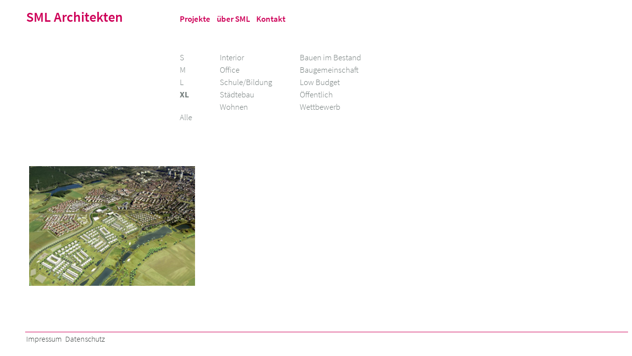

--- FILE ---
content_type: text/html; charset=UTF-8
request_url: https://sml-architekten.de/projekte?faktor=xl
body_size: 2200
content:
<!DOCTYPE html>
<html lang="de" dir="ltr" prefix="content: http://purl.org/rss/1.0/modules/content/  dc: http://purl.org/dc/terms/  foaf: http://xmlns.com/foaf/0.1/  og: http://ogp.me/ns#  rdfs: http://www.w3.org/2000/01/rdf-schema#  schema: http://schema.org/  sioc: http://rdfs.org/sioc/ns#  sioct: http://rdfs.org/sioc/types#  skos: http://www.w3.org/2004/02/skos/core#  xsd: http://www.w3.org/2001/XMLSchema# ">
	<head>
		<meta charset="utf-8" />
<meta name="Generator" content="Drupal 9 (https://www.drupal.org)" />
<meta name="MobileOptimized" content="width" />
<meta name="HandheldFriendly" content="true" />
<meta name="viewport" content="width=device-width, initial-scale=1.0" />
<meta http-equiv="X-UA-Compatible" content="IE=edge" />
<link rel="icon" href="/core/misc/favicon.ico" type="image/vnd.microsoft.icon" />

			<title>SML</title>
			<link rel="stylesheet" media="all" href="/sites/default/files/css/css_9m8-tA3IQf8ThlLQYTTZUyEweCvyR908Tg0XCbKYOfY.css" />
<link rel="stylesheet" media="all" href="/sites/default/files/css/css_q06MaJ70149dKgFgirdkRVwO-VDSEPwZtj0AK1hB-Io.css" />

				
				<link rel="apple-touch-icon" sizes="180x180" href="/apple-touch-icon.png">
<link rel="icon" type="image/png" sizes="32x32" href="/favicon-32x32.png">
<link rel="icon" type="image/png" sizes="16x16" href="/favicon-16x16.png">
<link rel="manifest" href="/site.webmanifest">
				</head>
				<body>
										<a href="#main-content" class="visually-hidden focusable">
						Direkt zum Inhalt
					</a>
					
						<div class="dialog-off-canvas-main-canvas u-boxes Footer--sticky" data-off-canvas-main-canvas>
		

<header role="banner" >
	<div class="Layout-wrapper Banner">
		<h1 class="Branding"><a href="/">SML Architekten</a></h1>
		
					<nav role="navigation" aria-labelledby="block-sml-hauptnavigation-menu" id="block-sml-hauptnavigation">
            
  <h2 class="visually-hidden" id="block-sml-hauptnavigation-menu">Hauptnavigation</h2>
  

        

              <ul class="menu menu--toplevel">
                    <li class="Menu-item--active-trail">
        <a href="/projekte" data-drupal-link-system-path="projekte">Projekte</a>
              </li>
                <li>
        <a href="/profil" data-drupal-link-system-path="profil">über SML</a>
              </li>
                <li>
        <a href="/kontakt" data-drupal-link-system-path="node/32">Kontakt</a>
              </li>
        </ul>
  


  </nav>

	
		<div class="Filters">
		
		</div>
	</div>
</header>


			<div data-drupal-messages-fallback class="hidden"></div>

	

	


<main role="main" class="Layout-content">
	<a id="main-content" tabindex="-1"></a>
					  
    
      	<div class="FilterWrapper">
		<div class="Filters">
			<ul class="Filter">
									<li>
						<a href="/projekte?faktor=s" >S</a>
					</li>
									<li>
						<a href="/projekte?faktor=m" >M</a>
					</li>
									<li>
						<a href="/projekte?faktor=l" >L</a>
					</li>
									<li>
						<a href="/projekte?faktor=xl"  class="current" >XL</a>
					</li>
												<li class="Filter-reset"><a href="/projekte">Alle</a></li>
							</ul>
			<ul class="Filter">
									<li>
						<a href="/projekte?art=interior" >Interior</a>
					</li>
									<li>
						<a href="/projekte?art=office" >Office</a>
					</li>
									<li>
						<a href="/projekte?art=schule/bildung" >Schule/Bildung</a>
					</li>
									<li>
						<a href="/projekte?art=st%C3%A4dtebau" >Städtebau</a>
					</li>
									<li>
						<a href="/projekte?art=wohnen" >Wohnen</a>
					</li>
							</ul>
			<ul class="Filter">
									<li>
						<a href="/projekte?art=bauen%20im%20bestand" >Bauen im Bestand</a>
					</li>
									<li>
						<a href="/projekte?art=baugemeinschaft" >Baugemeinschaft</a>
					</li>
									<li>
						<a href="/projekte?art=low%20budget" >Low Budget</a>
					</li>
									<li>
						<a href="/projekte?art=%C3%96ffentlich" >Öffentlich</a>
					</li>
									<li>
						<a href="/projekte?art=wettbewerb" >Wettbewerb</a>
					</li>
							</ul>
		</div>
	</div>

<div class="contextual-region ProjectList">
			<article role="article" about="/projekt/erla" class="ProjectList-item">

	<header>
		
            <p><span class="visually-hidden Label">Projektkennung</span>
                            ERLA
                    </p>
    
		
		<h2>
			<a href="/projekt/erla" rel="bookmark"><span>Wohnquartiere und Landschaftspark Büchenbach-West </span>
</a>
		</h2>
		
	</header>

				      <a href="/projekt/erla" class="lightbox" hreflang="de"><img loading="lazy" src="/sites/default/files/styles/640_x_640/public/projekt/erla/aufbau4-heller.jpg?itok=h3PDn88a" width="710" height="512" alt="Wohn- und Landschaftspark Erlangen Büchenbach-West" typeof="foaf:Image" />

</a>
  
	

</article>

			</div>

  
	
</main>

	<footer role="contentinfo">
		<div class="Layout-wrapper">
						<nav role="navigation" aria-labelledby="block-sml-fusszeile-menu" id="block-sml-fusszeile">
            
  <h2 class="visually-hidden" id="block-sml-fusszeile-menu">Fußzeile</h2>
  

        

              <ul class="menu menu--footer">
              <li>
        <a href="/impressum" data-drupal-link-system-path="node/6">Impressum</a>
              </li>
          <li>
        <a href="/datenschutz" data-drupal-link-system-path="node/7">Datenschutz</a>
              </li>
        </ul>
  


  </nav>

	
		</div>
			</footer>

	</div>

					
					<script type="application/json" data-drupal-selector="drupal-settings-json">{"path":{"baseUrl":"\/","scriptPath":null,"pathPrefix":"","currentPath":"projekte","currentPathIsAdmin":false,"isFront":false,"currentLanguage":"de","currentQuery":{"faktor":"xl"}},"pluralDelimiter":"\u0003","suppressDeprecationErrors":true,"user":{"uid":0,"permissionsHash":"87904214e7cc542911ebfb235e6a73fb3ec5507e09e12d2928d9d556ea587351"}}</script>
<script src="/sites/default/files/js/js_pb-hksLI8N-eTp0Vv4-yG_uwr9N1UpxPZqgDkHHFHG8.js"></script>

					</body>
				</html>


--- FILE ---
content_type: text/css
request_url: https://sml-architekten.de/sites/default/files/css/css_q06MaJ70149dKgFgirdkRVwO-VDSEPwZtj0AK1hB-Io.css
body_size: 5876
content:
*,::before,::after{background-repeat:no-repeat;box-sizing:border-box;}::before,::after{text-decoration:inherit;vertical-align:inherit;}html{line-height:1.15;cursor:default;-ms-text-size-adjust:100%;-webkit-text-size-adjust:100%;word-break:break-word;}body{margin:0;}h1{font-size:2em;margin:0.67em 0;}hr{box-sizing:content-box;height:0;overflow:visible;}main{display:block;}nav ol,nav ul{list-style:none;}pre{font-family:monospace,monospace;font-size:1em;}a{background-color:transparent;}abbr[title]{text-decoration:underline;text-decoration:underline dotted;}b,strong{font-weight:bolder;}code,kbd,samp{font-family:monospace,monospace;font-size:1em;}small{font-size:80%;}::-moz-selection{background-color:#b3d4fc;color:#000;text-shadow:none;}::selection{background-color:#b3d4fc;color:#000;text-shadow:none;}audio,canvas,iframe,img,svg,video{vertical-align:middle;}audio,video{display:inline-block;}audio:not([controls]){display:none;height:0;}img{border-style:none;}svg{fill:currentColor;}svg:not(:root){overflow:hidden;}table{border-collapse:collapse;}button,input,optgroup,select,textarea{margin:0;}button,input,select,textarea{font-family:inherit;font-size:inherit;line-height:inherit;}button{overflow:visible;text-transform:none;}button,[type="button"],[type="reset"],[type="submit"]{-webkit-appearance:button;}button:-moz-focusring,[type="button"]:-moz-focusring,[type="reset"]:-moz-focusring,[type="submit"]:-moz-focusring{outline:1px dotted ButtonText;}::-moz-focus-inner{border-style:none;padding:0;}fieldset{padding:0.35em 0.75em 0.625em;}input{overflow:visible;}legend{box-sizing:border-box;color:inherit;display:table;max-width:100%;padding:0;white-space:normal;}progress{display:inline-block;vertical-align:baseline;}select{text-transform:none;}textarea{overflow:auto;resize:vertical;}[type="checkbox"],[type="radio"]{box-sizing:border-box;padding:0;}::-webkit-inner-spin-button,::-webkit-outer-spin-button{height:auto;}[type="search"]{-webkit-appearance:textfield;outline-offset:-2px;}::-webkit-search-decoration{-webkit-appearance:none;}::-webkit-file-upload-button{-webkit-appearance:button;font:inherit;}details{display:block;}dialog{background-color:white;border:solid;color:black;display:block;height:-moz-fit-content;height:-webkit-fit-content;height:fit-content;left:0;margin:auto;padding:1em;position:absolute;right:0;width:-moz-fit-content;width:-webkit-fit-content;width:fit-content;}dialog:not([open]){display:none;}summary{display:list-item;}canvas{display:inline-block;}template{display:none;}a,area,button,input,label,select,summary,textarea,[tabindex]{-ms-touch-action:manipulation;touch-action:manipulation;}[hidden]{display:none;}[aria-busy="true"]{cursor:progress;}[aria-controls]{cursor:pointer;}[aria-disabled],[disabled]{cursor:disabled;}[aria-hidden="false"][hidden]:not(:focus){clip:rect(0,0,0,0);display:inherit;position:absolute;}
.clearfix:before,.clearfix:after{content:"";display:block;overflow:hidden;}.clearfix:after{clear:both;}.visually-hidden{position:absolute;left:-10000px;top:auto;width:1px;height:1px;overflow:hidden;}*{-moz-box-sizing:border-box;-webkit-box-sizing:border-box;box-sizing:border-box;}html{height:100%;font-family:BlinkMacSystemFont,-apple-system,"Segoe UI",Roboto,Oxygen-Sans,Ubuntu,Cantarell,"Helvetica Neue",sans-serif;font-size:100%;font-weight:normal;font-style:normal;line-height:1.5;}body{height:100%;}hr{margin:3em 0;}h1,.h1{font-size:1.6em;font-weight:normal;margin-top:0;margin-bottom:1em;margin-bottom:2rem;font-weight:normal;}h2,.h2{font-size:1.4em;font-weight:normal;margin-top:1em;margin-bottom:0em;}h3,.h3{font-size:1.2em;font-weight:normal;margin-top:0;margin-bottom:0;}h4,.h4{font-size:1em;font-weight:normal;margin-top:0;margin-bottom:0;}a{text-decoration:underline;padding-left:2px;padding-right:2px;border-radius:2px;color:blue;}a:link,a:visited{color:blue;}a:hover{background-color:#ccc;}a:active{position:relative;top:1px;left:1px;}h1 > a:link,h2 > a:link,h3 > a:link,h4 > a:link{text-decoration:none;color:inherit;}h1 > a:hover,h2 > a:hover,h3 > a:hover,h4 > a:hover{background-color:#ccc;color:#fff;}ul,ol{padding-left:1.2em;}p,ul,ol,dl{margin-top:0;margin-bottom:0.5em;}table,th,tr,td{text-align:left;vertical-align:top;}td,th{padding-right:2em;}tr{border-top:1px solid #aaa;}img{max-width:100%;height:auto;box-sizing:border-box;border:0;vertical-align:middle;}figure{margin:0;}figcaption{font-size:1em;font-size:1rem;}.field--label-inline{clear:both;}.field__label-inline{float:left;margin-right:0.33em;}.u-silent:link{text-decoration:none;}nav{font-family:"Helvetica Neue",Helvetica,sans-serif;}.menu{margin:0;padding-left:0;list-style-type:none;position:relative;clear:both;}.menu > li{display:inline-block;vertical-align:middle;}.menu > li > a{display:inline-block;text-decoration:none;}.menu--toplevel{font-weight:normal;background-color:transparent;display:flex;flex-wrap:wrap;margin-bottom:3em;}.menu--toplevel > li{padding-left:0.5em;width:auto;display:inline-block;}.menu--toplevel > li:first-child{padding-left:0;}.menu--toplevel > .menu-item--active > a:link,.menu--toplevel > .menu-item--active > a:visited{color:#333;}.menu--toplevel > li > a:hover,.menu--toplevel > .menu-item--active > a:hover{color:#fff;}.menu--footer{text-align:center;}.messages{background:no-repeat 10px 17px;border:1px solid;border-width:1px;border-radius:4px;padding:15px 20px 15px 35px;word-wrap:break-word;overflow-wrap:break-word;margin-bottom:1em;box-shadow:none;}.messages + .messages{margin-top:1.538em;}.messages__list{list-style:none;padding:0;margin:0;}.messages__item + .messages__item{margin-top:0.769em;}.messages--status{color:#325e1c;background-color:#f3faef;border-color:#c9e1bd;background-image:url(/themes/fundament/css/icons/73b355/check.svg);}.messages--warning{background-color:#fdf8ed;background-image:url(/themes/fundament/css/icons/e29700/warning.svg);border-color:#f4daa6;color:#734c00;}.messages--error{background-color:#fcf4f2;color:#a51b00;background-image:url(/themes/fundament/css/icons/ea2800/error.svg);border-color:#f9c9bf;}.messages--error p.error{color:#a51b00;}.user-login-form .form-item-name > label,.user-login-form .form-item-pass > label,.user-register-form .form-item-name > label,.user-register-form .form-item-mail > label,.user-register-form .form-item-pass-pass1 > label,.user-register-form .form-item-pass-pass2 > label,.user-pass .form-item-name > label,.user-pass .form-item-mail > label{display:block;margin-top:1em;}.user-login-form .description,.user-register-form .description,.user-pass p{color:#999;}.user-login-form .form-item-name > input,.user-login-form .form-item-pass > input,.user-register-form .form-item-name > input,.user-register-form .form-item-mail > input,.user-register-form .form-item-pass-pass1 > input,.user-register-form .form-item-pass-pass2 > input,.user-pass .form-item-name > input,.user-pass .form-item-mail > input{display:inline-block;width:16em;font-size:1.5em;padding:0.2em;}.password-strength{width:16em;}.user-login-form .form-actions > input,.user-register-form .form-actions > input,.user-pass .form-actions > input{width:16em;font-size:1.5em;padding:0.2em;}.user-login-form .form-actions > input[type=submit],.user-register-form .form-actions > input[type=submit],.user-pass .form-actions > input[type=submit]{margin-top:1em;cursor:pointer;padding:1px 8px;margin-bottom:1em;text-align:center;font-weight:normal;border:1px solid #1a1a1a;background:#333;color:#fff;-moz-border-radius:4px;-webkit-border-radius:4px;border-radius:4px;}.user-login-form .form-actions > input[type=submit]:hover,.user-register-form .form-actions > input[type=submit]:hover,.user-pass .form-actions > input[type=submit]:hover{border:1px solid #1a1a1a;background:#333;color:#fff;}.user-login-form .form-actions > input[type=submit]:active,.user-register-form .form-actions > input[type=submit]:active,.user-register-form .form-actions > input[type=submit]:active{border:1px solid #1a1a1a;background:#333;color:#fff;}div.tabs{font-family:"Helvetica Neue",Helvetica,Arial,sans-serif;margin-bottom:20px;}.tabs ul.primary{font-family:"Helvetica Neue",Helvetica,Arial,sans-serif;}.tabs ul.primary li a{color:#000;background-color:#ededed;border-color:#bbb;border-style:solid solid none solid;border-width:1px;height:1.8em;line-height:1.9;display:block;font-size:0.929em;padding:0 10px 3px;text-shadow:0 1px 0 #fff;}.tabs ul.primary li.is-active a{background-color:#fff;border:1px solid #bbb;}@media screen and (max-width:37.5em){.tabs ul.primary{border-bottom:1px solid #bbb;}.tabs ul.primary li{display:block;margin:0;}.tabs ul.primary li a{padding:5px 10px;}.tabs ul.primary li.is-active a{border-bottom:none;}}@media screen and (min-width:37.5em){.tabs ul.primary{border-collapse:collapse;height:auto;line-height:normal;padding:0 3px;margin:0;overflow:hidden;border:none;background:transparent url(/themes/fundament/css/images/tabs-border.png) repeat-x left bottom;white-space:nowrap;}.tabs ul.primary li{display:block;float:left;vertical-align:bottom;margin:0 5px 0 0;}[dir=rtl] .tabs ul.primary li{margin:0 0 0 5px;float:right;}.tabs ul.primary li a{float:left;border-top-left-radius:6px;border-top-right-radius:6px;}.tabs ul.primary li.is-active a{border-bottom:1px solid #fff;}}.tabs ul.secondary{border-bottom:none;margin:5px;padding:0.5em 0;overflow:hidden;}.tabs ul.secondary li{border-right:1px solid #ccc;display:block;float:left;margin:0;padding:0 1em;}[dir=rtl] .tabs ul.secondary li{border-left:1px solid #ccc;border-right:none;float:right;}.tabs ul.secondary li:last-child{border-right:none;}[dir=rtl] .tabs ul.secondary li:last-child{border-left:none;}.tabs ul.secondary li:first-child{padding-left:0;}[dir=rtl] .tabs ul.secondary li:first-child{padding-right:0;}.tabs ul.secondary li a{display:inline;padding:0.25em 0.5em;text-decoration:none;}.tabs ul.secondary li a.is-active{background:#f2f2f2;border-bottom:none;border-radius:5px;}.pager{clear:both;margin-top:2.5em;}.pager__items{text-align:center;}.pager__item{display:inline;padding:0.5em;}.pager__item.is-active{font-weight:bold;}.Region{outline:1px dotted red;margin:0 0.5em 0.5em 0;padding:0.5em;}.Region-name{background-color:red;color:white;display:inline-block;padding-left:0.5em;padding-right:0.5em;position:relative;top:-0.5em;left:-0.5em;}
:root{--primary:#CE0058;--grey:#757e7d;--white:#fff;--text-color:#3f4443;--body-color:var(--white);--link-color:var(--primary);--link-color-hover:var(--white);}@font-face{font-family:'Source Sans Pro';font-style:normal;font-weight:300;src:local("Source Sans Pro Light"),local("SourceSansPro-Light"),url(/themes/sml/css/fonts/source-sans-pro-v13-latin-300.woff2) format("woff2"),url(/themes/sml/css/fonts/source-sans-pro-v13-latin-300.woff) format("woff"),url(/themes/sml/css/fonts/source-sans-pro-v13-latin-300.ttf) format("truetype");}@font-face{font-family:'Source Sans Pro';font-style:italic;font-weight:300;src:local("Source Sans Pro Light Italic"),local("SourceSansPro-LightItalic"),url(/themes/sml/css/fonts/source-sans-pro-v13-latin-300italic.woff2) format("woff2"),url(/themes/sml/css/fonts/source-sans-pro-v13-latin-300italic.woff) format("woff"),url(/themes/sml/css/fonts/source-sans-pro-v13-latin-300italic.ttf) format("truetype");}@font-face{font-family:'Source Sans Pro';font-style:normal;font-weight:400;src:local("Source Sans Pro Regular"),local("SourceSansPro-Regular"),url(/themes/sml/css/fonts/source-sans-pro-v13-latin-regular.woff2) format("woff2"),url(/themes/sml/css/fonts/source-sans-pro-v13-latin-regular.woff) format("woff"),url(/themes/sml/css/fonts/source-sans-pro-v13-latin-regular.ttf) format("truetype");}@font-face{font-family:'Source Sans Pro';font-style:italic;font-weight:400;src:local("Source Sans Pro Italic"),local("SourceSansPro-Italic"),url(/themes/sml/css/fonts/source-sans-pro-v13-latin-italic.woff2) format("woff2"),url(/themes/sml/css/fonts/source-sans-pro-v13-latin-italic.woff) format("woff"),url(/themes/sml/css/fonts/source-sans-pro-v13-latin-italic.ttf) format("truetype");}@font-face{font-family:'Source Sans Pro';font-style:normal;font-weight:600;src:local("Source Sans Pro SemiBold"),local("SourceSansPro-SemiBold"),url(/themes/sml/css/fonts/source-sans-pro-v13-latin-600.woff2) format("woff2"),url(/themes/sml/css/fonts/source-sans-pro-v13-latin-600.woff) format("woff"),url(/themes/sml/css/fonts/source-sans-pro-v13-latin-600.ttf) format("truetype");}@font-face{font-family:'Source Sans Pro';font-style:italic;font-weight:600;src:local("Source Sans Pro SemiBold Italic"),local("SourceSansPro-SemiBoldItalic"),url(/themes/sml/css/fonts/source-sans-pro-v13-latin-600italic.woff2) format("woff2"),url(/themes/sml/css/fonts/source-sans-pro-v13-latin-600italic.woff) format("woff"),url(/themes/sml/css/fonts/source-sans-pro-v13-latin-600italic.ttf) format("truetype");}@font-face{font-family:'Source Sans Pro';font-style:italic;font-weight:700;src:local("Source Sans Pro Bold Italic"),local("SourceSansPro-BoldItalic"),url(/themes/sml/css/fonts/source-sans-pro-v13-latin-700italic.woff2) format("woff2"),url(/themes/sml/css/fonts/source-sans-pro-v13-latin-700italic.woff) format("woff"),url(/themes/sml/css/fonts/source-sans-pro-v13-latin-700italic.ttf) format("truetype");}@font-face{font-family:'Source Sans Pro';font-style:normal;font-weight:700;src:local("Source Sans Pro Bold"),local("SourceSansPro-Bold"),url(/themes/sml/css/fonts/source-sans-pro-v13-latin-700.woff2) format("woff2"),url(/themes/sml/css/fonts/source-sans-pro-v13-latin-700.woff) format("woff"),url(/themes/sml/css/fonts/source-sans-pro-v13-latin-700.ttf) format("truetype");}@font-face{font-family:'Source Sans Pro';font-style:normal;font-weight:900;src:local("Source Sans Pro Black"),local("SourceSansPro-Black"),url(/themes/sml/css/fonts/source-sans-pro-v13-latin-900.woff2) format("woff2"),url(/themes/sml/css/fonts/source-sans-pro-v13-latin-900.woff) format("woff"),url(/themes/sml/css/fonts/source-sans-pro-v13-latin-900.ttf) format("truetype");}@font-face{font-family:'Source Sans Pro';font-style:italic;font-weight:900;src:local("Source Sans Pro Black Italic"),local("SourceSansPro-BlackItalic"),url(/themes/sml/css/fonts/source-sans-pro-v13-latin-900italic.woff2) format("woff2"),url(/themes/sml/css/fonts/source-sans-pro-v13-latin-900italic.woff) format("woff"),url(/themes/sml/css/fonts/source-sans-pro-v13-latin-900italic.ttf) format("truetype");}.clearfix:before,.clearfix:after{content:"";display:block;overflow:hidden;}.clearfix:after{clear:both;}.visually-hidden{position:absolute;left:-10000px;top:auto;width:1px;height:1px;overflow:hidden;}*{-moz-box-sizing:border-box;-webkit-box-sizing:border-box;box-sizing:border-box;}html{height:100%;font-size:100%;font-size:calc(100% + 0.1vw);font-weight:normal;font-style:normal;line-height:1.5;}body{height:100%;max-width:none;margin-left:8px;margin-right:8px;font-family:"Source Sans Pro",BlinkMacSystemFont,-apple-system,"Segoe UI",Roboto,Oxygen-Sans,Ubuntu,Cantarell,"Helvetica Neue",Helvetica,Arial,sans-serif;font-weight:300;}@media screen and (min-width:30em){body{margin-left:clamp(4vw,8px,10%);}}hr{margin:3em 0;}h1,.h1{font-size:1.4em;font-weight:600;margin-top:0;margin-bottom:1em;margin-bottom:1rem;}h2,.h2{font-size:1.2em;font-weight:600;margin-top:1em;margin-bottom:0em;}h3,.h3{font-size:1em;font-weight:600;margin-top:0;margin-bottom:0;}h4,.h4{font-size:1em;font-weight:300;font-style:italic;margin-top:0;margin-bottom:0;}h5,.h5{font-size:1em;font-weight:300;margin-top:0;margin-bottom:0;}h6,.h6{font-size:1em;font-weight:300;margin-top:0;margin-bottom:0;}a{text-decoration:underline;padding-left:2px;padding-right:2px;border-radius:2px;color:#CE0058;}a:link,a:visited{color:#CE0058;}a:hover{background-color:#CE0058;color:#fff;}a:focus{outline:#CE0058;}a:active{position:relative;top:1px;left:1px;}h1 > a:link,h2 > a:link,h3 > a:link,h4 > a:link{text-decoration:none;color:inherit;}h1 > a:hover,h2 > a:hover,h3 > a:hover,h4 > a:hover{background-color:#fff;color:#fff;}#main-content{display:block;}ul,ol{padding-left:1.0em;}ul + ul,ol + ol{margin-top:1em;}p,ul,ol,dl{margin-top:0;margin-bottom:0.5em;}table,th,tr,td{text-align:left;vertical-align:top;}td,th{padding-right:2em;}tr{border-top:1px solid #666;}img{max-width:100%;height:auto;box-sizing:border-box;border:0;vertical-align:middle;}figure{margin:0;}figcaption{font-size:1em;font-size:1rem;}audio,video{display:inline-block;max-width:100%;height:auto;}footer{background-color:var(--white);color:var(--text-color);margin-top:4.5em;padding-bottom:1.5em;font-size:0.9em;}footer a:link,footer a:visited{color:var(--text-color);}.Layout-wrapper{margin-left:8px;margin-right:8px;}.Layout-content{max-width:80rem;}.Footer--sticky{display:grid;grid-template-rows:auto 1fr min-content;height:100%;}Article.Content{max-width:75ch;}main{margin-top:2em;}@media screen and (min-width:42em){main{margin-top:6em;}.toolbar-fixed main{margin-top:1em;}main.FilterPage{margin-top:8em;}.Layout-wrapper{margin-left:0;margin-right:0;}}nav{font-family:"Source Sans Pro",BlinkMacSystemFont,-apple-system,"Segoe UI",Roboto,Oxygen-Sans,Ubuntu,Cantarell,"Helvetica Neue",Helvetica,Arial,sans-serif;}.menu{margin:0;padding-left:0;list-style-type:none;position:relative;clear:both;}.menu > li{display:inline-block;vertical-align:middle;}.menu > li > a{display:inline-block;text-decoration:none;}.menu--toplevel{font-weight:600;background-color:transparent;display:flex;flex-wrap:wrap;}.menu--toplevel > li{padding-left:0.5em;width:auto;display:inline-block;}.menu--toplevel > li:first-child{padding-left:0;}.menu--toplevel > li > a:link,.menu--toplevel > li > a:visited{color:--var(text-color);}.menu--toplevel > .menu-item--active > a:link,.menu--toplevel > .menu-item--active > a:visited{color:--var(primary);}.menu--toplevel > li > a:hover,.menu--toplevel > .menu-item--active > a:hover{color:#fff;}.menu--footer{border-top:1px solid var(--primary);text-align:left;}.ProjectList{display:flex;flex-wrap:wrap;}.ProjectList > *{margin:8px;position:relative;}.ProjectList a{-display:block;padding:0;}.ProjectList-item header{position:absolute;left:-10000px;top:auto;width:100%;height:100%;-overflow:hidden;padding:0.25rem;}.ProjectList-item:hover{-outline:2px solid red;}.ProjectList-item:hover header{-outline:2px solid #CE0058;background-color:#fff;background-color:rgba(255,255,255,0.66);left:0px;}.ProjectList-item header h2,.ProjectList-item header p{font-size:1rem;line-height:1.2;margin:0;-webkit-hyphens:auto;hyphens:auto;}.ProjectList-item header p{font-weight:600;color:var(--grey);}.ProjectList-item header h2:after{display:block;content:"";}.ProjectList-item header h2 > a:link,.ProjectList-item header h2 > a:visited{text-decoration:none;color:#CE0058;}.ProjectList-item header h2 > a:hover{background-color:#CE0058;color:#fff;}.ProjectList-item h2 a::after{content:"";position:absolute;top:0;left:0;width:100%;height:100%;}.ProjectList-item img{height:calc(15vw + 50px);max-height:480px;width:auto;}article{--max-width:40em;}.About-sml .Content,.About-sustanability .Content{column-width:22em;column-gap:1.5em;max-width:60em;}.About-sml .Content > p,.About-sustanability .Content p,.About-sustanability .Content li{break-inside:avoid;}@media screen and (min-width:120ch){.About{display:grid;grid-template-columns:repeat(7,1fr);grid-gap:2rem;}.About > *{grid-column:1/-1;}.About-competence{grid-column:span 3;}}@media screen and (min-width:80ch){.About-partner .Content{display:grid;grid-template-columns:minmax(30ch,50ch) minmax(30ch,50ch);grid-gap:2em;justify-content:start;}}.About-references .Content{column-width:17em;}.Project-id{font-size:1.4em;line-height:1;font-weight:600;margin-top:0;margin-bottom:0;color:var(--grey);}.Project-task,.Project-location,.Project-text{max-width:75ch;}.Project-text{margin-top:2em;}.Project-images{padding-left:0;list-style-type:none;display:flex;flex-wrap:wrap;margin-top:1rem;margin-bottom:1rem;}.Project-images > *{margin-right:16px;margin-bottom:16px;position:relative;}.Project-info{display:grid;grid-template-columns:fit-content(17ch) 2fr;column-gap:0;align-self:start;max-width:75ch;border-bottom:1px solid var(--primary);}.Project-images a:hover{background-color:#fff;}.Project-info dd,.Project-info dt{padding:0;margin:0;border-top:1px solid var(--primary);}.Project-info dd{padding-left:1em;grid-column:2;}.Project-info dd + dd{border-top:1px solid transparent;}.Project-tags{list-style-type:none;padding-left:0;}.Project-tags > li{display:inline-block;}.Gimmick{color:var(--primary);}@media screen and (min-width:42em){.Project-text{grid-row:1;grid-column:1;}.Project-info{grid-column:2;}}.Projekt-dissolve{padding-left:0;list-style-type:none;display:inline-block;display:flex;flex-wrap:wrap;position:relative;}.Projekt-dissolve > li{display:none;}.Projekt-dissolve > li:first-child{display:inline-block;}.Projekt-dissolve--active{position:relative;overflow:hidden;}.Projekt-dissolve--active > li,.Projekt-dissolve--active > li:first-child{display:block;position:absolute;top:0;left:0;animation:12s dissolve infinite linear;}@keyframes dissolve-1{0%{opacity:1.0;}100%{opacity:1.0;}}@keyframes dissolve-2{0%{opacity:1.0;}45%{opacity:1.0;}50%{opacity:0.0;}95%{opacity:0.0;}100%{opacity:1.0;}}@keyframes dissolve-3{0%{opacity:1.0;}29%{opacity:1.0;}33%{opacity:0.0;}96%{opacity:0.0;}100%{opacity:1.0;}}@keyframes dissolve-4{0%{opacity:1.0;}22.5%{opacity:1.0;}25%{opacity:0.0;}97.5%{opacity:0.0;}100%{opacity:1.0;}}@keyframes dissolve-5{0%{opacity:1.0;}18%{opacity:1.0;}20%{opacity:0.0;}98%{opacity:0.0;}100%{opacity:1.0;}}@keyframes dissolve-6{0%{opacity:1.0;}15%{opacity:1.0;}16.66%{opacity:0.0;}98.5%{opacity:0.0;}100%{opacity:1.0;}}.Projekt-dissolve--active > *:nth-child(1){animation-delay:0s;}.Projekt-dissolve--active > *:nth-child(2){animation-delay:4s;}.Projekt-dissolve--active > *:nth-child(3){animation-delay:8s;}.Projekt-dissolve--active > *:nth-child(4){animation-delay:12s;}.Projekt-dissolve--active > *:nth-child(5){animation-delay:16s;}.Projekt-dissolve--active > *:nth-child(6){animation-delay:20s;}.Projekt-dissolve--active > *:nth-child(7){animation-delay:24s;}.Projekt-dissolve--active > *:nth-child(8){animation-delay:28s;}.Branding{color:#CE0058;font-weight:600;font-size:1.6em;margin-top:0.5em;margin-bottom:0em;margin-right:2em;}.Branding a:hover{color:#CE0058;}.Banner{width:100%;background-color:rgba(255,255,255,0.9);margin-bottom:0.5em;}@media screen and (min-width:30em){.Banner .Branding,.Banner nav{display:inline-block;align-self:baseline;}}@media screen and (min-width:42em){.Banner{position:fixed;z-index:99;}.toolbar-fixed .Banner{position:relative;}.Layout-wrapper.Banner{display:grid;grid-template-columns:18em 1fr;}}.FilterWrapper{margin-left:8px;margin-right:8px;margin-top:-1em;margin-bottom:1em;}@media screen and (min-width:42em){.FilterWrapper{display:grid;grid-template-columns:18em 1fr;margin-bottom:4em;margin-top:0;margin-left:0;}}@media screen and (min-width:24em){.Filters{display:flex;grid-column:2;}.Filters > *{margin-right:3em;}.Filters > *:last-child{margin-right:0;}}.Filter{margin-top:0;padding-left:0;list-style-type:none;-webkit-hypens:auto;hyphens:auto;}@media screen and (max-width:24em){.Filter > *{display:inline-block;}}.Filter a{text-decoration:none;}.Filter a.current{font-weight:bold;}.Filter a:link,.Filter a:visited{color:var(--grey);}.Filter a:hover,.Filter a:active{color:var(--primary);background-color:inherit;}.Filter-reset{margin-top:1.25em;}
:root{--parvus-transition-duration:300ms;--parvus-transition-timing-function:cubic-bezier(0.4,0,0.22,1);--parvus-overlay-color:hsla(0,0%,100%,0.95);--parvus-overlay-text:#CE0058;--parvus-button-color:#CE0058;--parvus-button-text:hsl(0,0%,100%);--parvus-button-hover-color:#CE0058;--parvus-button-hover-text:hsl(0,0%,100%);--parvus-loader-background-color:hsl(23,40%,96%);--parvus-loader-color:#CE0058;}.parvus-is-open{touch-action:none;}.parvus-zoom{display:block;position:relative;}.parvus-zoom__indicator{display:none}.parvus-zoom img{display:block;}.parvus{align-items:center;box-sizing:border-box;contain:strict;display:flex;font:normal normal 400 1.125rem/1.7 -apple-system,BlinkMacSystemFont,"Segoe UI",Helvetica,Arial,sans-serif;inset:0;justify-content:center;line-height:1.667;overflow:hidden;overscroll-behavior:contain;position:fixed;z-index:1337;}.parvus *,.parvus *::before,.parvus *::after{box-sizing:border-box;}.parvus[aria-hidden=true]{display:none;}.parvus__overlay{background-color:var(--parvus-overlay-color);inset:0;position:absolute;}.parvus__slider{inset:0;position:absolute;}.parvus__slider[aria-hidden=true]{display:none;}@media screen and (prefers-reduced-motion:no-preference){.parvus__slider--animate:not(.parvus__slider--is-dragging){transition:transform var(--parvus-transition-duration) var(--parvus-transition-timing-function);}}.parvus__slider--is-draggable{cursor:grab;}.parvus__slider--is-dragging{cursor:grabbing;}.parvus__slide{align-items:center;display:flex;flex-direction:column;height:100%;justify-content:center;padding-block-end:1rem;padding-inline-start:1rem;padding-inline-end:1rem;padding-block-start:3.75rem;width:100%;}@media screen and (prefers-reduced-motion:no-preference){.parvus__slide{transition:visibility var(--parvus-transition-duration) var(--parvus-transition-timing-function);}}.parvus__slide:not(.parvus__slide--is-active){visibility:hidden;}.parvus__slide .parvus__caption{color:var(--parvus-overlay-text);padding-block-start:0.5rem;text-align:start;will-change:transform,opacity;}@media screen and (prefers-reduced-motion:no-preference){.parvus__slide .parvus__caption{transition:transform var(--parvus-transition-duration) var(--parvus-transition-timing-function),opacity var(--parvus-transition-duration) var(--parvus-transition-timing-function);}}.parvus__slide img{display:block;height:auto;margin-inline-start:auto;margin-inline-end:auto;transform-origin:left top;width:auto;}.parvus__loader{display:inline-block;height:6.25rem;inset-inline-start:50%;position:absolute;inset-block-start:50%;transform:translate(-50%,-50%);width:6.25rem;}.parvus__loader::before{animation:spin 1s infinite;border-radius:100%;border:0.25rem solid var(--parvus-loader-background-color);border-top-color:var(--parvus-loader-color);content:"";inset:0;position:absolute;z-index:1;}.parvus__toolbar{align-items:center;display:flex;justify-content:space-between;inset-inline-start:1rem;position:absolute;inset-inline-end:1rem;inset-block-start:1rem;}.parvus__btn{appearance:none;background-color:var(--parvus-button-color);background-image:none;border-radius:0;border:0.0625rem solid transparent;color:var(--parvus-button-text);cursor:pointer;display:flex;font:inherit;padding:0.3125rem;position:relative;touch-action:manipulation;will-change:transform,opacity;z-index:7;}@media screen and (prefers-reduced-motion:no-preference){.parvus__btn{transition:transform var(--parvus-transition-duration) var(--parvus-transition-timing-function),opacity var(--parvus-transition-duration) var(--parvus-transition-timing-function);}}.parvus__btn:hover{background-color:var(--parvus-button-hover-color);color:var(--parvus-button-hover-text);}.parvus__btn--previous{inset-inline-start:1rem;position:absolute;inset-block-start:calc(50% + 1.375rem);transform:translateY(-50%);}.parvus__btn--next{position:absolute;inset-inline-end:1rem;inset-block-start:calc(50% + 1.375rem);transform:translateY(-50%);}.parvus__btn svg{fill:none;height:2rem;pointer-events:none;stroke-linecap:round;stroke-linejoin:round;stroke-width:1;stroke:currentColor;width:2rem;}.parvus__btn[disabled]{display:none;}.parvus__counter{position:relative;z-index:7;}@media screen and (prefers-reduced-motion:no-preference){.parvus__counter{transition:transform var(--parvus-transition-duration) var(--parvus-transition-timing-function),opacity var(--parvus-transition-duration) var(--parvus-transition-timing-function);}}.parvus__counter[aria-hidden=true]{display:none;}@media screen and (prefers-reduced-motion:no-preference){.parvus--is-opening .parvus__counter,.parvus--is-opening .parvus__btn--close,.parvus--is-opening .parvus__btn--previous,.parvus--is-opening .parvus__btn--next,.parvus--is-opening .parvus__caption,.parvus--is-closing .parvus__counter,.parvus--is-closing .parvus__btn--close,.parvus--is-closing .parvus__btn--previous,.parvus--is-closing .parvus__btn--next,.parvus--is-closing .parvus__caption{opacity:0;}.parvus--is-vertical-closing .parvus__counter,.parvus--is-vertical-closing .parvus__btn--close{transform:translateY(-100%);opacity:0;}.parvus--is-vertical-closing .parvus__btn--previous{transform:translate(-100%,-50%);opacity:0;}.parvus--is-vertical-closing .parvus__btn--next{transform:translate(100%,-50%);opacity:0;}.parvus--is-vertical-closing .parvus__caption{transform:translateY(100%);opacity:0;}}@keyframes spin{to{transform:rotate(360deg);}}


--- FILE ---
content_type: application/javascript
request_url: https://sml-architekten.de/sites/default/files/js/js_pb-hksLI8N-eTp0Vv4-yG_uwr9N1UpxPZqgDkHHFHG8.js
body_size: 14872
content:
/**
* DO NOT EDIT THIS FILE.
* See the following change record for more information,
* https://www.drupal.org/node/2815083
* @preserve
**/
if (!Element.prototype.matches) {
  Element.prototype.matches = Element.prototype.msMatchesSelector || Element.prototype.webkitMatchesSelector;
};
/*! @drupal/once - v1.0.1 - 2021-06-12 */
var once=function(){"use strict";var n=/[\11\12\14\15\40]+/,e="data-once",t=document;function r(n,t,r){return n[t+"Attribute"](e,r)}function o(e){if("string"!=typeof e)throw new TypeError("once ID must be a string");if(""===e||n.test(e))throw new RangeError("once ID must not be empty or contain spaces");return'[data-once~="'+e+'"]'}function u(n){if(!(n instanceof Element))throw new TypeError("The element must be an instance of Element");return!0}function i(n,e){void 0===e&&(e=t);var r=n;if(null===n)r=[];else{if(!n)throw new TypeError("Selector must not be empty");"string"!=typeof n||e!==t&&!u(e)?n instanceof Element&&(r=[n]):r=e.querySelectorAll(n)}return Array.prototype.slice.call(r)}function c(n,e,t){return e.filter((function(e){var r=u(e)&&e.matches(n);return r&&t&&t(e),r}))}function f(e,t){var o=t.add,u=t.remove,i=[];r(e,"has")&&r(e,"get").trim().split(n).forEach((function(n){i.indexOf(n)<0&&n!==u&&i.push(n)})),o&&i.push(o);var c=i.join(" ");r(e,""===c?"remove":"set",c)}function a(n,e,t){return c(":not("+o(n)+")",i(e,t),(function(e){return f(e,{add:n})}))}return a.remove=function(n,e,t){return c(o(n),i(e,t),(function(e){return f(e,{remove:n})}))},a.filter=function(n,e,t){return c(o(n),i(e,t))},a.find=function(n,e){return i(n?o(n):"[data-once]",e)},a}();

;
/**
* DO NOT EDIT THIS FILE.
* See the following change record for more information,
* https://www.drupal.org/node/2815083
* @preserve
**/
(function () {
  var settingsElement = document.querySelector('head > script[type="application/json"][data-drupal-selector="drupal-settings-json"], body > script[type="application/json"][data-drupal-selector="drupal-settings-json"]');
  window.drupalSettings = {};
  if (settingsElement !== null) {
    window.drupalSettings = JSON.parse(settingsElement.textContent);
  }
})();;
window.drupalTranslations = {"strings":{"":{"Save":"Speichern","An AJAX HTTP error occurred.":"Ein AJAX-HTTP-Fehler ist aufgetreten.","HTTP Result Code: !status":"HTTP-R\u00fcckgabe-Code: !status","An AJAX HTTP request terminated abnormally.":"Eine AJAX-Anfrage ist abnormal beendet worden.","Debugging information follows.":"Im Folgenden finden Sie Debugging-Informationen.","Path: !uri":"Pfad: !uri","StatusText: !statusText":"Statustext: !statusText","ResponseText: !responseText":"Antworttext: !responseText","ReadyState: !readyState":"ReadyState: !readyState","CustomMessage: !customMessage":"Benutzerdefinierte Nachricht: !customMessage","Please wait...":"Bitte warten...","The response failed verification so will not be processed.":"Die Verifizierung der Antwort ist fehlgeschlagen, deshalb wird die Verarbeitung nicht fortgef\u00fchrt.","The callback URL is not local and not trusted: !url":"Die Callback-URL ist nicht lokal und nicht vertrauensw\u00fcrdig: !url","Changed":"Ge\u00e4ndert","Home":"Startseite","Title":"Titel","Next":"Weiter","closed":"geschlossen","Cancel":"Abbrechen","Edit":"Bearbeiten","Link":"Link","Image":"Bild","Open":"Ge\u00f6ffnet","Sunday":"Sonntag","Monday":"Montag","Tuesday":"Dienstag","Wednesday":"Mittwoch","Thursday":"Donnerstag","Friday":"Freitag","Saturday":"Samstag","Add":"Hinzuf\u00fcgen","Continue":"Weiter","Done":"Fertig","OK":"OK","Prev":"Vorheriges","Mon":"Mo.","Tue":"Di.","Wed":"Mi.","Thu":"Do.","Fri":"Fr.","Sat":"Sa.","Sun":"So.","May":"Mai","Close":"Schlie\u00dfen","Show":"Anzeigen","Select all rows in this table":"Alle Zeilen dieser Tabelle ausw\u00e4hlen","Deselect all rows in this table":"Alle Zeilen dieser Tabelle abw\u00e4hlen","Today":"Heute","Jan":"Jan.","Feb":"Febr.","Mar":"M\u00e4rz","Apr":"Apr.","Jun":"Juni","Jul":"Juli","Aug":"Aug.","Sep":"Sep","Oct":"Okt.","Nov":"Nov.","Dec":"Dez.","Extend":"Erweitern","Su":"So","Mo":"Mo","Tu":"Di","We":"Mi","Th":"Do","Fr":"Fr","Sa":"Sa","Not published":"Nicht ver\u00f6ffentlicht","Loading...":"Wird geladen...","Hide":"Ausblenden","Unlink":"Link entfernen","Not promoted":"nicht auf der Startseite","mm\/dd\/yy":"dd.mm.yy","Error message":"Fehlermeldung","Quick edit":"Direktbearbeitungsmodus","Warning message":"Warnmeldung","Edit Link":"Link bearbeiten","Remove group":"Gruppe entfernen","By @name on @date":"Von @name am @date","By @name":"Von @name","Not in menu":"Nicht im Men\u00fc","Alias: @alias":"Alias: @alias","No alias":"Kein Alias","@label":"@label","New revision":"Neue Revision","Drag to re-order":"Ziehen, um die Reihenfolge zu \u00e4ndern","Discard changes":"\u00c4nderungen verwerfen","Saving":"Wird gespeichert","Alternative text":"Alternativer Text","No revision":"Keine Revision","Requires a title":"Ben\u00f6tigt einen Titel","Not restricted":"Uneingeschr\u00e4nkt","(active tab)":"(aktiver Reiter)","Status message":"Statusmeldung","Restricted to certain pages":"Auf bestimmte Seiten eingeschr\u00e4nkt","The block cannot be placed in this region.":"Der Block kann nicht in dieser Region abgelegt werden.","Hide summary":"Zusammenfassung ausblenden","Edit summary":"Zusammenfassung bearbeiten","Don\u0027t display post information":"Beitragsinformationen nicht anzeigen","Collapse":"Zusammenklappen","The selected file %filename cannot be uploaded. Only files with the following extensions are allowed: %extensions.":"Die ausgew\u00e4hlte Datei %filename konnte nicht hochgeladen werden. Nur Dateien mit den folgenden Erweiterungen sind zul\u00e4ssig: %extensions.","Show row weights":"Zeilenreihenfolge anzeigen","Hide row weights":"Zeilenreihenfolge ausblenden","Apply (all displays)":"Anwenden (alle Anzeigen)","Apply (this display)":"Anwenden (diese Anzeige)","Revert to default":"Auf Standardwert zur\u00fccksetzen","You have unsaved changes":"Es gibt ungespeicherte \u00c4nderungen","Needs to be updated":"Aktualisierung erforderlich","Does not need to be updated":"Keine Aktualisierung erforderlich","Show all columns":"Alle Spalten zeigen","Show table cells that were hidden to make the table fit within a small screen.":"Zeige die Tabellenzellen, die ausgeblendet wurden, um die Tabelle auf kleinen Bildschirmen anzeigen zu k\u00f6nnen.","List additional actions":"Weitere Aktionen auflisten","Flag other translations as outdated":"Andere \u00dcbersetzungen als veraltet kennzeichnen","Do not flag other translations as outdated":"Andere \u00dcbersetzungen nicht als veraltet kennzeichnen","opened":"ge\u00f6ffnet","Horizontal orientation":"Horizontale Ausrichtung","Vertical orientation":"Vertikale Ausrichtung","Tray orientation changed to @orientation.":"Ausrichtung der aufklappbaren Einstellungsleiste in  @orientation ge\u00e4ndert.","You have unsaved changes.":"Es sind nicht gespeicherte \u00c4nderungen vorhanden.","@action @title configuration options":"@action @title Konfigurationseinstellungen","Tabbing is no longer constrained by the Contextual module.":"Das Verwenden der Tabulatortaste wird nicht l\u00e4nger vom Contextual-Modul eingeschr\u00e4nkt.","Tabbing is constrained to a set of @contextualsCount and the edit mode toggle.":"Tabulatornavigation ist auf eine Gruppe von @contextualsCount und den Bearbeitungsmodusumschalter beschr\u00e4nkt.","Press the esc key to exit.":"Zum Beenden die Escape-Taste dr\u00fccken.","@count contextual link\u0003@count contextual links":"@count Kontextlink\u0003@count Kontextlinks","!tour_item of !total":"!tour_item von !total","End tour":"Tour beenden","Discard changes?":"\u00c4nderungen verwerfen?","The toolbar cannot be set to a horizontal orientation when it is locked.":"Die Toolbar kann nicht horizontal angeordnet werden, wenn Sie gesperrt ist.","Could not load the form for \u003Cq\u003E@field-label\u003C\/q\u003E, either due to a website problem or a network connection problem.\u003Cbr\u003EPlease try again.":"Das Formular f\u00fcr das Feld \u003Cq\u003E@field-label\u003C\/q\u003E kann entweder wegen eines Problems auf der Website oder wegen einem Problem mit Ihrer Netzwerkverbindung nicht geladen werden. Bitte versuchen Sie es noch einmal.","Your changes to \u003Cq\u003E@entity-title\u003C\/q\u003E could not be saved, either due to a website problem or a network connection problem.\u003Cbr\u003EPlease try again.":"Die \u00c4nderungen an \u003Cq\u003E@entity-title\u003C\/q\u003E konnten nicht gespeichert werden, entweder durch ein Website-Problem oder ein Problem mit der Netzwerkverbindung.\u003Cbr\u003EBitte versuchen Sie es erneut.","Changing the text format to %text_format will permanently remove content that is not allowed in that text format.\u003Cbr\u003E\u003Cbr\u003ESave your changes before switching the text format to avoid losing data.":"Das \u00c4ndern des Textformats in %text_format entfernt dauerhaft Inhalt, der in diesem Textformat nicht erlaubt ist.\u003Cbr\u003E\u003Cbr\u003ESpeichern Sie Ihre \u00c4nderungen bevor Sie das Textformat umstellen, um Datenverlust zu vermeiden.","Change text format?":"Textformat \u00e4ndern?","Rich Text Editor, !label field":"Rich-Text-Editor, !label Feld","Leave preview?":"Vorschau verlassen?","Leave preview":"Vorschau verlassen","Leaving the preview will cause unsaved changes to be lost. Are you sure you want to leave the preview?":"Wenn Sie die Vorschau verlassen, gehen nicht gespeicherte \u00c4nderungen verloren. M\u00f6chten Sie die Vorschau wirklich verlassen?","CTRL+Left click will prevent this dialog from showing and proceed to the clicked link.":"Strg-Linkklick verhindert dass dieser Dialog angezeigt wird und geht auf den angeklickten Link.","Tray \u0022@tray\u0022 @action.":"Aufklappbare Einstellungsleiste \u201e@tray\u201c @action.","Tray @action.":"Aufklappbare Einstellungsleiste @action.","Hide lower priority columns":"Niedrig priorisierte Spalten ausblenden","!modules modules are available in the modified list.":"!modules Module sind in der Modulfeldlsite verf\u00fcgbar.","Network problem!":"Netzwerkproblem!","Authored on @date":"Bearbeitet am @date","1 block is available in the modified list.\u0003@count blocks are available in the modified list.":"1 Block ist in der \u00fcberarbeiteten Liste verf\u00fcgbar.\u0003@count Bl\u00f6cke sind in der \u00fcberarbeiteten Liste verf\u00fcgbar.","Insert this token into your form":"Dieses Token in Ihr Formular einf\u00fcgen","First click a text field to insert your tokens into.":"Klicken Sie zun\u00e4chst auf ein Textfeld, um Ihr Token einzuf\u00fcgen.","Automatic alias":"Automatisches Alias"},"Long month name":{"January":"Januar","March":"M\u00e4rz","April":"April","May":"Mai","June":"Juni","July":"Juli","August":"August","September":"September","October":"Oktober","November":"November","December":"Dezember"}},"pluralFormula":{"1":0,"default":1}};;
/**
* DO NOT EDIT THIS FILE.
* See the following change record for more information,
* https://www.drupal.org/node/2815083
* @preserve
**/
window.Drupal = {
  behaviors: {},
  locale: {}
};
(function (Drupal, drupalSettings, drupalTranslations, console, Proxy, Reflect) {
  Drupal.throwError = function (error) {
    setTimeout(function () {
      throw error;
    }, 0);
  };
  Drupal.attachBehaviors = function (context, settings) {
    context = context || document;
    settings = settings || drupalSettings;
    var behaviors = Drupal.behaviors;
    Object.keys(behaviors || {}).forEach(function (i) {
      if (typeof behaviors[i].attach === 'function') {
        try {
          behaviors[i].attach(context, settings);
        } catch (e) {
          Drupal.throwError(e);
        }
      }
    });
  };
  Drupal.detachBehaviors = function (context, settings, trigger) {
    context = context || document;
    settings = settings || drupalSettings;
    trigger = trigger || 'unload';
    var behaviors = Drupal.behaviors;
    Object.keys(behaviors || {}).forEach(function (i) {
      if (typeof behaviors[i].detach === 'function') {
        try {
          behaviors[i].detach(context, settings, trigger);
        } catch (e) {
          Drupal.throwError(e);
        }
      }
    });
  };
  Drupal.checkPlain = function (str) {
    str = str.toString().replace(/&/g, '&amp;').replace(/</g, '&lt;').replace(/>/g, '&gt;').replace(/"/g, '&quot;').replace(/'/g, '&#39;');
    return str;
  };
  Drupal.formatString = function (str, args) {
    var processedArgs = {};
    Object.keys(args || {}).forEach(function (key) {
      switch (key.charAt(0)) {
        case '@':
          processedArgs[key] = Drupal.checkPlain(args[key]);
          break;
        case '!':
          processedArgs[key] = args[key];
          break;
        default:
          processedArgs[key] = Drupal.theme('placeholder', args[key]);
          break;
      }
    });
    return Drupal.stringReplace(str, processedArgs, null);
  };
  Drupal.stringReplace = function (str, args, keys) {
    if (str.length === 0) {
      return str;
    }
    if (!Array.isArray(keys)) {
      keys = Object.keys(args || {});
      keys.sort(function (a, b) {
        return a.length - b.length;
      });
    }
    if (keys.length === 0) {
      return str;
    }
    var key = keys.pop();
    var fragments = str.split(key);
    if (keys.length) {
      for (var i = 0; i < fragments.length; i++) {
        fragments[i] = Drupal.stringReplace(fragments[i], args, keys.slice(0));
      }
    }
    return fragments.join(args[key]);
  };
  Drupal.t = function (str, args, options) {
    options = options || {};
    options.context = options.context || '';
    if (typeof drupalTranslations !== 'undefined' && drupalTranslations.strings && drupalTranslations.strings[options.context] && drupalTranslations.strings[options.context][str]) {
      str = drupalTranslations.strings[options.context][str];
    }
    if (args) {
      str = Drupal.formatString(str, args);
    }
    return str;
  };
  Drupal.url = function (path) {
    return drupalSettings.path.baseUrl + drupalSettings.path.pathPrefix + path;
  };
  Drupal.url.toAbsolute = function (url) {
    var urlParsingNode = document.createElement('a');
    try {
      url = decodeURIComponent(url);
    } catch (e) {}
    urlParsingNode.setAttribute('href', url);
    return urlParsingNode.cloneNode(false).href;
  };
  Drupal.url.isLocal = function (url) {
    var absoluteUrl = Drupal.url.toAbsolute(url);
    var protocol = window.location.protocol;
    if (protocol === 'http:' && absoluteUrl.indexOf('https:') === 0) {
      protocol = 'https:';
    }
    var baseUrl = "".concat(protocol, "//").concat(window.location.host).concat(drupalSettings.path.baseUrl.slice(0, -1));
    try {
      absoluteUrl = decodeURIComponent(absoluteUrl);
    } catch (e) {}
    try {
      baseUrl = decodeURIComponent(baseUrl);
    } catch (e) {}
    return absoluteUrl === baseUrl || absoluteUrl.indexOf("".concat(baseUrl, "/")) === 0;
  };
  Drupal.formatPlural = function (count, singular, plural, args, options) {
    args = args || {};
    args['@count'] = count;
    var pluralDelimiter = drupalSettings.pluralDelimiter;
    var translations = Drupal.t(singular + pluralDelimiter + plural, args, options).split(pluralDelimiter);
    var index = 0;
    if (typeof drupalTranslations !== 'undefined' && drupalTranslations.pluralFormula) {
      index = count in drupalTranslations.pluralFormula ? drupalTranslations.pluralFormula[count] : drupalTranslations.pluralFormula.default;
    } else if (args['@count'] !== 1) {
      index = 1;
    }
    return translations[index];
  };
  Drupal.encodePath = function (item) {
    return window.encodeURIComponent(item).replace(/%2F/g, '/');
  };
  Drupal.deprecationError = function (_ref) {
    var message = _ref.message;
    if (drupalSettings.suppressDeprecationErrors === false && typeof console !== 'undefined' && console.warn) {
      console.warn("[Deprecation] ".concat(message));
    }
  };
  Drupal.deprecatedProperty = function (_ref2) {
    var target = _ref2.target,
      deprecatedProperty = _ref2.deprecatedProperty,
      message = _ref2.message;
    if (!Proxy || !Reflect) {
      return target;
    }
    return new Proxy(target, {
      get: function get(target, key) {
        if (key === deprecatedProperty) {
          Drupal.deprecationError({
            message: message
          });
        }
        for (var _len = arguments.length, rest = new Array(_len > 2 ? _len - 2 : 0), _key = 2; _key < _len; _key++) {
          rest[_key - 2] = arguments[_key];
        }
        return Reflect.get.apply(Reflect, [target, key].concat(rest));
      }
    });
  };
  Drupal.theme = function (func) {
    if (func in Drupal.theme) {
      var _Drupal$theme;
      for (var _len2 = arguments.length, args = new Array(_len2 > 1 ? _len2 - 1 : 0), _key2 = 1; _key2 < _len2; _key2++) {
        args[_key2 - 1] = arguments[_key2];
      }
      return (_Drupal$theme = Drupal.theme)[func].apply(_Drupal$theme, args);
    }
  };
  Drupal.theme.placeholder = function (str) {
    return "<em class=\"placeholder\">".concat(Drupal.checkPlain(str), "</em>");
  };
})(Drupal, window.drupalSettings, window.drupalTranslations, window.console, window.Proxy, window.Reflect);;
/**
* DO NOT EDIT THIS FILE.
* See the following change record for more information,
* https://www.drupal.org/node/2815083
* @preserve
**/
if (window.jQuery) {
  jQuery.noConflict();
}
document.documentElement.className += ' js';
(function (Drupal, drupalSettings) {
  var domReady = function domReady(callback) {
    var listener = function listener() {
      callback();
      document.removeEventListener('DOMContentLoaded', listener);
    };
    if (document.readyState !== 'loading') {
      setTimeout(callback, 0);
    } else {
      document.addEventListener('DOMContentLoaded', listener);
    }
  };
  domReady(function () {
    Drupal.attachBehaviors(document, drupalSettings);
  });
})(Drupal, window.drupalSettings);;
/**
 * Parvus
 *
 * @author Benjamin de Oostfrees
 * @version 2.2.0
 * @url https://github.com/deoostfrees/parvus
 *
 * MIT license
 */

(function (global, factory) {
  typeof exports === 'object' && typeof module !== 'undefined' ? module.exports = factory() :
  typeof define === 'function' && define.amd ? define(factory) :
  (global = typeof globalThis !== 'undefined' ? globalThis : global || self, global.Parvus = factory());
})(this, (function () { 'use strict';

  var en = {
    lightboxLabel: 'This is a dialog window which overlays the main content of the page. The modal shows the enlarged image. Pressing the Escape key will close the modal and bring you back to where you were on the page.',
    lightboxLoadingIndicatorLabel: 'Image loading',
    previousButtonLabel: 'Previous image',
    nextButtonLabel: 'Next image',
    closeButtonLabel: 'Close dialog window'
  };

  // Default language
  function Parvus(userOptions) {
    /**
     * Global variables
     *
     */
    const BROWSER_WINDOW = window;
    const FOCUSABLE_ELEMENTS = ['button:not([disabled]):not([inert])', '[tabindex]:not([tabindex^="-"]):not([inert])'];
    const GROUP_ATTS = {
      gallery: [],
      slider: null,
      sliderElements: [],
      images: []
    };
    const GROUPS = {};
    let newGroup = null;
    let activeGroup = null;
    let currentIndex = 0;
    let config = {};
    let lightbox = null;
    let lightboxOverlay = null;
    let lightboxOverlayOpacity = 1;
    let toolbar = null;
    let toolbarLeft = null;
    let toolbarRight = null;
    let previousButton = null;
    let nextButton = null;
    let closeButton = null;
    let counter = null;
    let widthDifference = 0;
    let heightDifference = 0;
    let xDifference = 0;
    let yDifference = 0;
    let drag = {};
    let isDraggingX = false;
    let isDraggingY = false;
    let pointerDown = false;
    let lastFocus = null;
    let offset = null;
    let offsetTmp = null;
    let resizeTicking = false;
    let transitionDuration = null;
    let isReducedMotion = true;

    /**
     * Merge default options with user options
     *
     * @param {Object} userOptions
     * @returns {Object}
     */
    const mergeOptions = userOptions => {
      // Default options
      const OPTIONS = {
        selector: '.lightbox',
        gallerySelector: null,
        captions: true,
        captionsSelector: 'self',
        captionsAttribute: 'data-caption',
        docClose: true,
        scrollClose: false,
        swipeClose: true,
        simulateTouch: true,
        threshold: 50,
        backFocus: true,
        transitionDuration: 300,
        reducedTransitionDuration: 0.1,
        transitionTimingFunction: 'cubic-bezier(0.4, 0, 0.22, 1)',
        lightboxIndicatorIcon: '<svg xmlns="http://www.w3.org/2000/svg" viewBox="0 0 24 24" aria-hidden="true" focusable="false"><path d="M8 3H5a2 2 0 00-2 2v3m18 0V5a2 2 0 00-2-2h-3m0 18h3a2 2 0 002-2v-3M3 16v3a2 2 0 002 2h3"/></svg>',
        previousButtonIcon: '<svg xmlns="http://www.w3.org/2000/svg" viewBox="0 0 24 24" aria-hidden="true" focusable="false"><path stroke="none" d="M0 0h24v24H0z"/><polyline points="15 6 9 12 15 18" /></svg>',
        nextButtonIcon: '<svg xmlns="http://www.w3.org/2000/svg" viewBox="0 0 24 24" aria-hidden="true" focusable="false"><path stroke="none" d="M0 0h24v24H0z"/><polyline points="9 6 15 12 9 18" /></svg>',
        closeButtonIcon: '<svg xmlns="http://www.w3.org/2000/svg" viewBox="0 0 24 24" aria-hidden="true" focusable="false"><path d="M18 6L6 18M6 6l12 12"/></svg>',
        l10n: en,
        fileTypes: /\.(png|jpe?g|webp|avif|svg)(\?.*)?$/i
      };
      return {
        ...OPTIONS,
        ...userOptions
      };
    };

    /**
     * Check prefers reduced motion
     * https://developer.mozilla.org/en-US/docs/Web/API/MediaQueryList
     *
     */
    const MOTIONQUERY = window.matchMedia('(prefers-reduced-motion)');
    const reducedMotionCheck = () => {
      if (MOTIONQUERY.matches) {
        isReducedMotion = true;
        transitionDuration = config.reducedTransitionDuration;
      } else {
        isReducedMotion = false;
        transitionDuration = config.transitionDuration;
      }
    };

    // Check for any OS level changes to the preference
    MOTIONQUERY.addEventListener('change', reducedMotionCheck);

    /**
     * Init
     *
     */
    const init = userOptions => {
      // Merge user options into defaults
      config = mergeOptions(userOptions);

      // Check if an lightbox element is present
      const LIGHTBOX_TRIGGER_ELS = document.querySelectorAll(config.selector);
      if (!LIGHTBOX_TRIGGER_ELS.length) {
        return; // No elements for the lightbox available
      }

      reducedMotionCheck();

      // Check if the lightbox already exists
      if (!lightbox) {
        createLightbox();
      }
      if (config.gallerySelector !== null) {
        // Get a list of all `gallerySelector` elements within the document
        const GALLERY_ELS = document.querySelectorAll(config.gallerySelector);

        // Execute a few things once per element
        GALLERY_ELS.forEach((galleryEl, index) => {
          const GALLERY_INDEX = index;
          // Get a list of all `selector` elements within the `gallerySelector`
          const LIGHTBOX_TRIGGER_ELS = galleryEl.querySelectorAll(config.selector);

          // Execute a few things once per element
          LIGHTBOX_TRIGGER_ELS.forEach(lightboxTriggerEl => {
            lightboxTriggerEl.setAttribute('data-group', `parvus-gallery-${GALLERY_INDEX}`);
            add(lightboxTriggerEl);
          });
        });

        // Get a list of the rest of the `selector` elements within the document
        const LIGHTBOX_TRIGGER_ELS = document.querySelectorAll(`${config.selector}:not(.parvus-trigger)`);
        LIGHTBOX_TRIGGER_ELS.forEach(lightboxTriggerEl => {
          add(lightboxTriggerEl);
        });
      } else {
        // Get a list of all `selector` elements within the document
        const LIGHTBOX_TRIGGER_ELS = document.querySelectorAll(config.selector);

        // Execute a few things once per element
        LIGHTBOX_TRIGGER_ELS.forEach(lightboxTriggerEl => {
          add(lightboxTriggerEl);
        });
      }
    };

    /**
     * Get group from element
     *
     * @param {HTMLElement} el
     * @return {String}
     */
    const getGroup = el => {
      // Create a unique ID
      const GROUP_ID = Math.floor(Math.random() * 10000);
      if (!el.hasAttribute('data-group') || el.getAttribute('data-group') === '') {
        el.setAttribute('data-group', `default-${GROUP_ID}`);
      }
      return el.getAttribute('data-group');
    };

    /**
     * Copy an object. (The secure way)
     *
     * @param {Object} object
     * @return {Object}
     */
    const copyObject = object => {
      return JSON.parse(JSON.stringify(object));
    };

    /**
     * Add element
     *
     * @param {HTMLElement} el
     */
    const add = el => {
      if (!(el.tagName === 'A' && el.hasAttribute('href') && el.href.match(config.fileTypes)) && !(el.tagName === 'BUTTON' && el.hasAttribute('data-target') && el.getAttribute('data-target').match(config.fileTypes))) {
        throw new Error(el, `Use a link with the 'href' attribute or a button with the 'data-target' attribute. Both attributes must have a path to the image file. Supported image file types: ${config.fileTypes}.`);
      }
      newGroup = getGroup(el);
      if (!Object.prototype.hasOwnProperty.call(GROUPS, newGroup)) {
        GROUPS[newGroup] = copyObject(GROUP_ATTS);
      }

      // Check if element already exists
      if (!GROUPS[newGroup].gallery.includes(el)) {
        GROUPS[newGroup].gallery.push(el);
        if (el.querySelector('img') !== null) {
          const LIGHTBOX_INDICATOR_ICON = document.createElement('div');
          el.classList.add('parvus-zoom');
          LIGHTBOX_INDICATOR_ICON.className = 'parvus-zoom__indicator';
          LIGHTBOX_INDICATOR_ICON.innerHTML = config.lightboxIndicatorIcon;
          el.appendChild(LIGHTBOX_INDICATOR_ICON);
        }
        el.classList.add('parvus-trigger');

        // Bind click event handler
        el.addEventListener('click', triggerParvus);
        if (isOpen() && newGroup === activeGroup) {
          createSlide(GROUPS[newGroup].gallery.indexOf(el));
          createImage(el, GROUPS[newGroup].gallery.indexOf(el), () => {
            loadImage(GROUPS[newGroup].gallery.indexOf(el));
          });
          updateConfig();
          updateFocus();
          updateCounter();
        }
      } else {
        throw new Error('Ups, element already added.');
      }
    };

    /**
     * Remove element
     *
     * @param {HTMLElement} el
     */
    const remove = el => {
      if (isOpen() || !lightbox || !el || !el.hasAttribute('data-group')) {
        return;
      }
      const GROUP = getGroup(el);

      // Check if element exists
      if (!GROUPS[GROUP].gallery.includes(el)) {
        throw new Error('Ups, I can\'t find the element.');
      }

      // TODO: Remove elements dynamically

      GROUPS[GROUP].gallery.splice(GROUPS[GROUP].gallery.indexOf(el), 1);
      GROUPS[GROUP].sliderElements.splice(GROUPS[GROUP].gallery.indexOf(el), 1);

      // Remove lightbox indicator icon if necessary
      if (el.classList.contains('parvus-zoom')) {
        const LIGHTBOX_INDICATOR_ICON = el.querySelector('.parvus-zoom__indicator');
        el.classList.remove('parvus-zoom');
        el.removeChild(LIGHTBOX_INDICATOR_ICON);
      }
      if (isOpen() && GROUP === activeGroup) {
        updateConfig();
        updateFocus();
        updateCounter();
      }

      // Unbind click event handler
      el.removeEventListener('click', triggerParvus);
      el.classList.remove('parvus-trigger');
    };

    /**
     * Create the lightbox
     *
     */
    const createLightbox = () => {
      // Create the lightbox container
      lightbox = document.createElement('div');
      lightbox.setAttribute('role', 'dialog');
      lightbox.setAttribute('aria-modal', 'true');
      lightbox.setAttribute('aria-hidden', 'true');
      lightbox.setAttribute('tabindex', '-1');
      lightbox.setAttribute('aria-label', config.l10n.lightboxLabel);
      lightbox.classList.add('parvus');

      // Create the lightbox overlay container
      lightboxOverlay = document.createElement('div');
      lightboxOverlay.classList.add('parvus__overlay');
      lightboxOverlay.style.opacity = 0;

      // Add lightbox overlay container to lightbox container
      lightbox.appendChild(lightboxOverlay);

      // Create the toolbar
      toolbar = document.createElement('div');
      toolbar.className = 'parvus__toolbar';
      toolbarLeft = document.createElement('div');
      toolbarRight = document.createElement('div');

      // Create the close button
      closeButton = document.createElement('button');
      closeButton.className = 'parvus__btn parvus__btn--close';
      closeButton.setAttribute('type', 'button');
      closeButton.setAttribute('aria-label', config.l10n.closeButtonLabel);
      closeButton.innerHTML = config.closeButtonIcon;

      // Add close button to right toolbar item
      toolbarRight.appendChild(closeButton);

      // Create the previous button
      previousButton = document.createElement('button');
      previousButton.className = 'parvus__btn parvus__btn--previous';
      previousButton.setAttribute('type', 'button');
      previousButton.setAttribute('aria-label', config.l10n.previousButtonLabel);
      previousButton.innerHTML = config.previousButtonIcon;

      // Add previous button to lightbox container
      lightbox.appendChild(previousButton);

      // Create the next button
      nextButton = document.createElement('button');
      nextButton.className = 'parvus__btn parvus__btn--next';
      nextButton.setAttribute('type', 'button');
      nextButton.setAttribute('aria-label', config.l10n.nextButtonLabel);
      nextButton.innerHTML = config.nextButtonIcon;

      // Add next button to lightbox container
      lightbox.appendChild(nextButton);

      // Create the counter
      counter = document.createElement('div');
      counter.className = 'parvus__counter';

      // Add counter to left toolbar item
      toolbarLeft.appendChild(counter);

      // Add toolbar items to toolbar
      toolbar.appendChild(toolbarLeft);
      toolbar.appendChild(toolbarRight);

      // Add toolbar to lightbox container
      lightbox.appendChild(toolbar);

      // Add lightbox container to body
      document.body.appendChild(lightbox);
    };

    /**
     * Create a slider
     *
     */
    const createSlider = () => {
      GROUPS[activeGroup].slider = document.createElement('div');
      GROUPS[activeGroup].slider.className = 'parvus__slider';

      // Hide slider
      GROUPS[activeGroup].slider.setAttribute('aria-hidden', 'true');
      lightbox.appendChild(GROUPS[activeGroup].slider);
    };

    /**
     * Create a slide
     *
     * @param {HTMLElement} el
     */
    const createSlide = index => {
      if (GROUPS[activeGroup].sliderElements[index] !== undefined) ; else {
        const SLIDER_ELEMENT = document.createElement('div');
        const SLIDER_ELEMENT_CONTENT = document.createElement('div');
        SLIDER_ELEMENT.className = 'parvus__slide';
        SLIDER_ELEMENT.style.position = 'absolute';
        SLIDER_ELEMENT.style.insetInlineStart = `${index * 100}%`;

        // Hide slide
        SLIDER_ELEMENT.setAttribute('aria-hidden', 'true');

        // Add slide content container to slider element
        SLIDER_ELEMENT.appendChild(SLIDER_ELEMENT_CONTENT);
        GROUPS[activeGroup].sliderElements[index] = SLIDER_ELEMENT;

        // Add slider element to slider
        if (index === currentIndex) {
          GROUPS[activeGroup].slider.appendChild(SLIDER_ELEMENT);
        }
        if (index > currentIndex) {
          GROUPS[activeGroup].sliderElements[currentIndex].after(SLIDER_ELEMENT);
        } else {
          GROUPS[activeGroup].sliderElements[currentIndex].before(SLIDER_ELEMENT);
        }
      }
    };

    /**
     * Open Parvus
     *
     * @param {HTMLElement} el
     */
    const open = el => {
      if (!lightbox || !el || !el.classList.contains('parvus-trigger') || isOpen()) {
        return;
      }
      activeGroup = getGroup(el);

      // Check if element exists
      if (!GROUPS[activeGroup].gallery.includes(el)) {
        throw new Error('Ups, I can\'t find the element.');
      }
      currentIndex = GROUPS[activeGroup].gallery.indexOf(el);

      // Save user’s focus
      lastFocus = document.activeElement;

      // Use `history.pushState()` to make sure the 'Back' button behavior
      // that aligns with the user's expectations
      const STATE_OBJ = {
        parvus: 'close'
      };
      const URL = window.location.href;
      history.pushState(STATE_OBJ, 'Image', URL);
      bindEvents();

      // Hide all non lightbox elements from assistive technology
      const nonLightboxEls = document.querySelectorAll('body > *:not([aria-hidden="true"])');
      nonLightboxEls.forEach(nonLightboxEl => {
        nonLightboxEl.setAttribute('aria-hidden', 'true');
        nonLightboxEl.classList.add('parvus-hidden');
      });
      lightbox.classList.add('parvus--is-opening');

      // Show lightbox
      lightbox.setAttribute('aria-hidden', 'false');
      createSlider();
      createSlide(currentIndex);

      // Show slider
      GROUPS[activeGroup].slider.setAttribute('aria-hidden', 'false');
      updateOffset();
      updateConfig();
      updateCounter();
      setFocusToFirstItem();
      loadSlide(currentIndex);
      createImage(el, currentIndex, () => {
        loadImage(currentIndex);
        requestAnimationFrame(() => {
          lightbox.classList.remove('parvus--is-opening');
          lightboxOverlay.style.opacity = 1;
          lightboxOverlay.style.transition = `opacity ${transitionDuration}ms ${config.transitionTimingFunction}`;
          lightboxOverlay.style.willChange = 'opacity';
        });
        lightboxOverlay.addEventListener('transitionend', () => {
          // Preload previous and next slide
          preload(currentIndex + 1);
          preload(currentIndex - 1);
        });

        // Add class for slider animation
        GROUPS[activeGroup].slider.classList.add('parvus__slider--animate');
      });

      // Create and dispatch a new event
      const OPEN_EVENT = new CustomEvent('open', {
        detail: {
          source: el
        }
      });
      lightbox.dispatchEvent(OPEN_EVENT);
      document.body.classList.add('parvus-is-open');
    };

    /**
     * Close Parvus
     *
     */
    const close = () => {
      if (!isOpen()) {
        throw new Error('Ups, I\'m already closed.');
      }
      const IMAGE = GROUPS[activeGroup].images[currentIndex];
      const IMAGE_SIZE = IMAGE.getBoundingClientRect();
      const THUMBNAIL = config.backFocus ? GROUPS[activeGroup].gallery[currentIndex] : lastFocus;
      const THUMBNAIL_SIZE = THUMBNAIL.getBoundingClientRect();
      unbindEvents();
      clearDrag();

      // Remove entry in browser history
      if (history.state !== null) {
        if (history.state.parvus === 'close') {
          history.back();
        }
      }

      // Show all non lightbox elements from assistive technology
      const nonLightboxEls = document.querySelectorAll('.parvus-hidden');
      nonLightboxEls.forEach(nonLightboxEl => {
        nonLightboxEl.removeAttribute('aria-hidden');
        nonLightboxEl.classList.remove('parvus-hidden');
      });
      lightbox.classList.add('parvus--is-closing');
      requestAnimationFrame(() => {
        widthDifference = THUMBNAIL_SIZE.width / IMAGE_SIZE.width;
        heightDifference = THUMBNAIL_SIZE.height / IMAGE_SIZE.height;
        xDifference = THUMBNAIL_SIZE.left - IMAGE_SIZE.left;
        yDifference = THUMBNAIL_SIZE.top - IMAGE_SIZE.top;
        IMAGE.style.transform = `translate(${xDifference}px, ${yDifference}px) scale(${widthDifference}, ${heightDifference})`;
        IMAGE.style.opacity = 0;
        IMAGE.style.transition = `transform ${transitionDuration}ms ${config.transitionTimingFunction}, opacity ${transitionDuration}ms ${config.transitionTimingFunction} ${transitionDuration / 2}ms`;
        lightboxOverlay.style.opacity = 0;
        lightboxOverlay.style.transition = `opacity ${transitionDuration}ms ${config.transitionTimingFunction}`;
        lightboxOverlay.style.willChange = 'auto';
      });
      lightboxOverlay.addEventListener('transitionend', () => {
        // Don't forget to cleanup our current element
        leaveSlide(currentIndex);

        // Reenable the user’s focus
        lastFocus = config.backFocus ? GROUPS[activeGroup].gallery[currentIndex] : lastFocus;
        lastFocus.focus({
          preventScroll: true
        });

        // Hide lightbox
        lightbox.setAttribute('aria-hidden', 'true');
        lightbox.classList.remove('parvus--is-closing');
        lightbox.classList.remove('parvus--is-vertical-closing');
        IMAGE.style.transform = '';

        // Reset GROUPS
        GROUPS[activeGroup].slider.remove();
        GROUPS[activeGroup].slider = null;
        GROUPS[activeGroup].sliderElements = [];
        GROUPS[activeGroup].images = [];
      }, {
        once: true
      });

      // Create and dispatch a new event
      const CLOSE_EVENT = new CustomEvent('close', {
        detail: {
          source: GROUPS[activeGroup].gallery[currentIndex]
        }
      });
      lightbox.dispatchEvent(CLOSE_EVENT);
      document.body.classList.remove('parvus-is-open');
    };

    /**
     * Preload slide
     *
     * @param {Number} index
     */
    const preload = index => {
      if (GROUPS[activeGroup].gallery[index] === undefined) {
        return;
      }
      createSlide(index);
      createImage(GROUPS[activeGroup].gallery[index], index, () => {
        loadImage(index);
      });
    };

    /**
     * Load slide
     *
     * @param {Number} index
     */
    const loadSlide = index => {
      GROUPS[activeGroup].sliderElements[index].classList.add('parvus__slide--is-active');
      GROUPS[activeGroup].sliderElements[index].setAttribute('aria-hidden', 'false');
    };

    /**
     * Create Image
     *
     * @param {HTMLElement} el
     * @param {Number} index
     * @param {Function} callback
     */
    const createImage = (el, index, callback) => {
      if (GROUPS[activeGroup].images[index] !== undefined) ; else {
        const container = GROUPS[activeGroup].sliderElements[index].querySelector('div');
        const IMAGE = document.createElement('img');
        const IMAGE_CONTAINER = document.createElement('div');
        const CAPTION_CONTAINER = document.createElement('div');
        const THUMBNAIL = el.querySelector('img');
        const LOADING_INDICATOR = document.createElement('div');
        IMAGE_CONTAINER.className = 'parvus__content';
        CAPTION_CONTAINER.className = 'parvus__caption';

        // Create loading indicator
        LOADING_INDICATOR.className = 'parvus__loader';
        LOADING_INDICATOR.setAttribute('role', 'progressbar');
        LOADING_INDICATOR.setAttribute('aria-label', config.l10n.lightboxLoadingIndicatorLabel);

        // Add loading indicator to container
        container.appendChild(LOADING_INDICATOR);
        IMAGE.onload = () => {
          container.removeChild(LOADING_INDICATOR);

          // Set image width and height
          IMAGE.setAttribute('width', IMAGE.naturalWidth);
          IMAGE.setAttribute('height', IMAGE.naturalHeight);
          setImageDimension(GROUPS[activeGroup].sliderElements[index], IMAGE);
          if (callback && typeof callback === 'function') {
            callback();
          }
        };
        if (el.tagName === 'A') {
          IMAGE.setAttribute('src', el.href);
          if (THUMBNAIL) {
            IMAGE.alt = THUMBNAIL.alt || '';
          } else {
            IMAGE.alt = el.getAttribute('data-alt') || '';
          }
        } else {
          IMAGE.alt = el.getAttribute('data-alt') || '';
          IMAGE.setAttribute('src', el.getAttribute('data-target'));
        }

        // Add srcset if available
        if (el.hasAttribute('data-srcset') && el.getAttribute('data-srcset') !== '') {
          IMAGE.setAttribute('srcset', el.getAttribute('data-srcset'));
        }
        IMAGE.style.opacity = 0;
        IMAGE_CONTAINER.appendChild(IMAGE);
        GROUPS[activeGroup].images[index] = IMAGE;
        container.appendChild(IMAGE_CONTAINER);

        // Add caption if available
        if (config.captions) {
          let captionData = null;
          if (config.captionsSelector === 'self') {
            if (el.hasAttribute(config.captionsAttribute) && el.getAttribute(config.captionsAttribute) !== '') {
              captionData = el.getAttribute(config.captionsAttribute);
            }
          } else {
            if (el.querySelector(config.captionsSelector) !== null) {
              const CAPTION_SELECTOR = el.querySelector(config.captionsSelector);
              if (CAPTION_SELECTOR.hasAttribute(config.captionsAttribute) && CAPTION_SELECTOR.getAttribute(config.captionsAttribute) !== '') {
                captionData = CAPTION_SELECTOR.getAttribute(config.captionsAttribute);
              } else {
                captionData = CAPTION_SELECTOR.innerHTML;
              }
            }
          }
          if (captionData !== null) {
            GROUPS[activeGroup].sliderElements[index].setAttribute('aria-labelledby', `parvus__caption-${index}`);
            CAPTION_CONTAINER.id = `parvus__caption-${index}`;
            CAPTION_CONTAINER.innerHTML = `<p>${captionData}</p>`;
            container.appendChild(CAPTION_CONTAINER);
          }
        }
      }
    };

    /**
     * Load Image
     *
     * @param {Number} index
     */
    const loadImage = index => {
      const IMAGE = GROUPS[activeGroup].images[index];
      const IMAGE_SIZE = IMAGE.getBoundingClientRect();
      const THUMBNAIL = GROUPS[activeGroup].gallery[index];
      const THUMBNAIL_SIZE = THUMBNAIL.getBoundingClientRect();
      if (lightbox.classList.contains('parvus--is-opening')) {
        widthDifference = THUMBNAIL_SIZE.width / IMAGE_SIZE.width;
        heightDifference = THUMBNAIL_SIZE.height / IMAGE_SIZE.height;
        xDifference = THUMBNAIL_SIZE.left - IMAGE_SIZE.left;
        yDifference = THUMBNAIL_SIZE.top - IMAGE_SIZE.top;
        requestAnimationFrame(() => {
          IMAGE.style.transform = `translate(${xDifference}px, ${yDifference}px) scale(${widthDifference}, ${heightDifference})`;
          IMAGE.style.transition = 'transform 0s, opacity 0s';

          // Animate the difference reversal on the next tick
          requestAnimationFrame(() => {
            IMAGE.style.transform = '';
            IMAGE.style.opacity = 1;
            IMAGE.style.transition = `transform ${transitionDuration}ms ${config.transitionTimingFunction}, opacity ${transitionDuration / 2}ms ${config.transitionTimingFunction}`;
          });
        });
      } else {
        IMAGE.style.opacity = 1;
      }
    };

    /**
     * Select a slide
     *
     * @param {Number} index
     */
    const select = index => {
      const OLD_INDEX = currentIndex;
      if (!isOpen()) {
        throw new Error('Ups, I\'m closed.');
      } else {
        if (!index && index !== 0) {
          throw new Error('Ups, no slide specified.');
        }
        if (index === currentIndex) {
          throw new Error(`Ups, slide ${index} is already selected.`);
        }
        if (index === -1 || index >= GROUPS[activeGroup].gallery.length) {
          throw new Error(`Ups, I can't find slide ${index}.`);
        }
      }
      leaveSlide(OLD_INDEX);
      loadSlide(index);
      loadImage(index);
      if (index < OLD_INDEX) {
        currentIndex--;
        updateOffset();
        updateConfig();
        updateFocus('left');
        preload(index - 1);
      }
      if (index > OLD_INDEX) {
        currentIndex++;
        updateOffset();
        updateConfig();
        updateFocus('right');
        preload(index + 1);
      }
      updateCounter();

      // Create and dispatch a new event
      const SELECT_EVENT = new CustomEvent('select', {
        detail: {
          source: GROUPS[activeGroup].gallery[currentIndex]
        }
      });
      lightbox.dispatchEvent(SELECT_EVENT);
    };

    /**
     * Select the previous slide
     *
     */
    const previous = () => {
      if (currentIndex > 0) {
        select(currentIndex - 1);
      }
    };

    /**
     * Select the next slide
     *
     */
    const next = () => {
      if (currentIndex < GROUPS[activeGroup].gallery.length - 1) {
        select(currentIndex + 1);
      }
    };

    /**
     * Leave slide
     * Will be called before moving index
     *
     * @param {Number} index
     */
    const leaveSlide = index => {
      GROUPS[activeGroup].sliderElements[index].classList.remove('parvus__slide--is-active');
      GROUPS[activeGroup].sliderElements[index].setAttribute('aria-hidden', 'true');
    };

    /**
     * Update offset
     *
     */
    const updateOffset = () => {
      activeGroup = activeGroup !== null ? activeGroup : newGroup;
      offset = currentIndex * lightbox.offsetWidth * -1;
      GROUPS[activeGroup].slider.style.transform = `translate3d(${offset}px, 0, 0)`;
      offsetTmp = offset;
    };

    /**
     * Update focus
     *
     * @param {String} dir
     */
    const updateFocus = dir => {
      if (GROUPS[activeGroup].gallery.length === 1) {
        closeButton.focus();
      } else {
        // If the first slide is displayed
        if (currentIndex === 0) {
          nextButton.focus();
          // If the last slide is displayed
        } else if (currentIndex === GROUPS[activeGroup].gallery.length - 1) {
          previousButton.focus();
        } else {
          if (dir === 'left') {
            previousButton.focus();
          } else {
            nextButton.focus();
          }
        }
      }
    };

    /**
     * Update counter
     *
     */
    const updateCounter = () => {
      counter.textContent = `${currentIndex + 1}/${GROUPS[activeGroup].gallery.length}`;
    };

    /**
     * Clear drag after touchend event
     *
     */
    const clearDrag = () => {
      drag = {
        startX: 0,
        endX: 0,
        startY: 0,
        endY: 0
      };
    };

    /**
     * Recalculate drag / swipe event
     *
     */
    const updateAfterDrag = () => {
      const MOVEMENT_X = drag.endX - drag.startX;
      const MOVEMENT_Y = drag.endY - drag.startY;
      const MOVEMENT_X_DISTANCE = Math.abs(MOVEMENT_X);
      const MOVEMENT_Y_DISTANCE = Math.abs(MOVEMENT_Y);
      if (isDraggingX && MOVEMENT_X > 2) {
        if (MOVEMENT_X_DISTANCE >= config.threshold && currentIndex > 0) {
          previous();
        } else {
          updateOffset();
        }
      } else if (isDraggingX && MOVEMENT_X < 2) {
        if (MOVEMENT_X_DISTANCE >= config.threshold && currentIndex !== GROUPS[activeGroup].gallery.length - 1) {
          next();
        } else {
          updateOffset();
        }
      } else if (isDraggingY && MOVEMENT_Y_DISTANCE > 2 && config.swipeClose) {
        if (MOVEMENT_Y_DISTANCE >= config.threshold) {
          close();
        } else {
          lightboxOverlay.style.opacity = 1;
          lightbox.classList.remove('parvus--is-vertical-closing');
          updateOffset();
        }
      }
    };

    /**
     * Update Config
     *
     */
    const updateConfig = () => {
      if ((config.simulateTouch || isTouchDevice()) && config.swipeClose && !GROUPS[activeGroup].slider.classList.contains('parvus__slider--is-draggable') || (config.simulateTouch || isTouchDevice()) && GROUPS[activeGroup].gallery.length > 1 && !GROUPS[activeGroup].slider.classList.contains('parvus__slider--is-draggable')) {
        GROUPS[activeGroup].slider.classList.add('parvus__slider--is-draggable');
      }

      // Hide buttons if necessary
      if (GROUPS[activeGroup].gallery.length === 1) {
        previousButton.setAttribute('aria-hidden', 'true');
        previousButton.disabled = true;
        nextButton.setAttribute('aria-hidden', 'true');
        nextButton.disabled = true;
      } else {
        // If the first slide is displayed
        if (currentIndex === 0) {
          previousButton.setAttribute('aria-hidden', 'true');
          previousButton.disabled = true;
          nextButton.setAttribute('aria-hidden', 'false');
          nextButton.disabled = false;
          // If the last slide is displayed
        } else if (currentIndex === GROUPS[activeGroup].gallery.length - 1) {
          previousButton.setAttribute('aria-hidden', 'false');
          previousButton.disabled = false;
          nextButton.setAttribute('aria-hidden', 'true');
          nextButton.disabled = true;
        } else {
          previousButton.setAttribute('aria-hidden', 'false');
          previousButton.disabled = false;
          nextButton.setAttribute('aria-hidden', 'false');
          nextButton.disabled = false;
        }
      }

      // Hide counter if necessary
      if (GROUPS[activeGroup].gallery.length === 1) {
        counter.setAttribute('aria-hidden', 'true');
      } else {
        counter.setAttribute('aria-hidden', 'false');
      }
    };

    /**
     * Resize event
     *
     */
    const resizeHandler = () => {
      if (!resizeTicking) {
        resizeTicking = true;
        BROWSER_WINDOW.requestAnimationFrame(() => {
          GROUPS[activeGroup].sliderElements.forEach((slide, index) => {
            setImageDimension(slide, GROUPS[activeGroup].images[index]);
          });
          updateOffset();
          resizeTicking = false;
        });
      }
    };

    /**
     * Set image with
     *
     * @param {HTMLElement} slideEl
     * @param {HTMLElement} imageEl
     */
    const setImageDimension = (slideEl, imageEl) => {
      const computedStyle = getComputedStyle(slideEl);
      const captionRec = slideEl.querySelector('.parvus__caption') !== null ? slideEl.querySelector('.parvus__caption').getBoundingClientRect().height : 0;
      const srcHeight = imageEl.getAttribute('height');
      const srcWidth = imageEl.getAttribute('width');
      let maxHeight = slideEl.getBoundingClientRect().height;
      let maxWidth = slideEl.getBoundingClientRect().width;
      maxHeight -= parseFloat(computedStyle.paddingTop) + parseFloat(computedStyle.paddingBottom) + parseFloat(captionRec);
      maxWidth -= parseFloat(computedStyle.paddingLeft) + parseFloat(computedStyle.paddingRight);
      const ratio = Math.min(maxWidth / srcWidth || 0, maxHeight / srcHeight);
      const newWidth = srcWidth * ratio || 0;
      const newHeight = srcHeight * ratio || 0;
      if (srcHeight > newHeight && srcHeight < maxHeight && srcWidth > newWidth && srcWidth < maxWidth || srcHeight < newHeight && srcHeight < maxHeight && srcWidth < newWidth && srcWidth < maxWidth) {
        imageEl.style.width = '';
        imageEl.style.height = '';
      } else {
        imageEl.style.width = `${newWidth}px`;
        imageEl.style.height = `${newHeight}px`;
      }
    };

    /**
     * Click event handler to trigger Parvus
     *
     */
    const triggerParvus = function triggerParvus(event) {
      event.preventDefault();
      open(this);
    };

    /**
     * Click event handler
     *
     */
    const clickHandler = event => {
      if (event.target === previousButton) {
        previous();
      } else if (event.target === nextButton) {
        next();
      } else if (event.target === closeButton || !isDraggingY && !isDraggingX && event.target.classList.contains('parvus__slide') && config.docClose) {
        close();
      }
      event.stopPropagation();
    };

    /**
     * Get the focusable children of the given element
     *
     * @return {Array<Element>}
     */
    const getFocusableChildren = () => {
      return Array.prototype.slice.call(lightbox.querySelectorAll(`${FOCUSABLE_ELEMENTS.join(', ')}`)).filter(child => {
        return !!(child.offsetWidth || child.offsetHeight || child.getClientRects().length);
      });
    };

    /**
     * Set focus to first item
     *
     */
    const setFocusToFirstItem = () => {
      const FOCUSABLE_CHILDREN = getFocusableChildren();
      FOCUSABLE_CHILDREN[0].focus();
    };

    /**
     * Keydown event handler
     *
     */
    const keydownHandler = event => {
      const FOCUSABLE_CHILDREN = getFocusableChildren();
      const FOCUSED_ITEM_INDEX = FOCUSABLE_CHILDREN.indexOf(document.activeElement);
      if (event.code === 'Tab') {
        // If the SHIFT key is being pressed while tabbing (moving backwards) and
        // the currently focused item is the first one, move the focus to the last
        // focusable item
        if (event.shiftKey && FOCUSED_ITEM_INDEX === 0) {
          FOCUSABLE_CHILDREN[FOCUSABLE_CHILDREN.length - 1].focus();
          event.preventDefault();
          // If the SHIFT key is not being pressed (moving forwards) and the currently
          // focused item is the last one, move the focus to the first focusable item
        } else if (!event.shiftKey && FOCUSED_ITEM_INDEX === FOCUSABLE_CHILDREN.length - 1) {
          FOCUSABLE_CHILDREN[0].focus();
          event.preventDefault();
        }
      } else if (event.code === 'Escape') {
        // `ESC` Key: Close Parvus
        event.preventDefault();
        close();
      } else if (event.code === 'ArrowLeft') {
        // `PREV` Key: Show the previous slide
        event.preventDefault();
        previous();
      } else if (event.code === 'ArrowRight') {
        // `NEXT` Key: Show the next slide
        event.preventDefault();
        next();
      }
    };

    /**
     * Wheel event handler
     *
     */
    const wheelHandler = () => {
      close();
    };

    /**
     * Mousedown event handler
     *
     */
    const mousedownHandler = event => {
      event.preventDefault();
      event.stopPropagation();
      isDraggingX = false;
      isDraggingY = false;
      pointerDown = true;
      drag.startX = event.pageX;
      drag.startY = event.pageY;
      GROUPS[activeGroup].slider.classList.add('parvus__slider--is-dragging');
      GROUPS[activeGroup].slider.style.willChange = 'transform';
    };

    /**
     * Mousemove event handler
     *
     */
    const mousemoveHandler = event => {
      event.preventDefault();
      if (pointerDown) {
        drag.endX = event.pageX;
        drag.endY = event.pageY;
        doSwipe();
      }
    };

    /**
     * Mouseup event handler
     *
     */
    const mouseupHandler = event => {
      event.stopPropagation();
      pointerDown = false;
      GROUPS[activeGroup].slider.classList.remove('parvus__slider--is-dragging');
      GROUPS[activeGroup].slider.style.willChange = 'auto';
      if (drag.endX || drag.endY) {
        updateAfterDrag();
      }
      clearDrag();
    };

    /**
     * Touchstart event handler
     *
     */
    const touchstartHandler = event => {
      event.stopPropagation();
      isDraggingX = false;
      isDraggingY = false;
      pointerDown = true;
      drag.startX = event.touches[0].pageX;
      drag.startY = event.touches[0].pageY;
      GROUPS[activeGroup].slider.classList.add('parvus__slider--is-dragging');
      GROUPS[activeGroup].slider.style.willChange = 'transform';
    };

    /**
     * Touchmove event handler
     *
     */
    const touchmoveHandler = event => {
      event.stopPropagation();
      if (pointerDown) {
        event.preventDefault();
        drag.endX = event.touches[0].pageX;
        drag.endY = event.touches[0].pageY;
        doSwipe();
      }
    };

    /**
     * Touchend event handler
     *
     */
    const touchendHandler = event => {
      event.stopPropagation();
      pointerDown = false;
      GROUPS[activeGroup].slider.classList.remove('parvus__slider--is-dragging');
      GROUPS[activeGroup].slider.style.willChange = 'auto';
      if (drag.endX || drag.endY) {
        updateAfterDrag();
      }
      clearDrag();
    };

    /**
     * Decide whether to do horizontal of vertical swipe
     *
     */
    const doSwipe = () => {
      const MOVEMENT_X = drag.startX - drag.endX;
      const MOVEMENT_Y = drag.endY - drag.startY;
      const MOVEMENT_Y_DISTANCE = Math.abs(MOVEMENT_Y);
      if (Math.abs(MOVEMENT_X) > 2 && !isDraggingY && GROUPS[activeGroup].gallery.length > 1) {
        // Horizontal swipe
        GROUPS[activeGroup].slider.style.transform = `translate3d(${offsetTmp - Math.round(MOVEMENT_X)}px, 0, 0)`;
        isDraggingX = true;
        isDraggingY = false;
      } else if (Math.abs(MOVEMENT_Y) > 2 && !isDraggingX && config.swipeClose) {
        // Vertical swipe
        if (MOVEMENT_Y_DISTANCE <= 96 && !isReducedMotion) {
          // Set to 96 because otherwise event listener 'transitionend' does not fire if is vertical dragging
          lightboxOverlayOpacity = 1 - MOVEMENT_Y_DISTANCE / 100;
        }
        lightbox.classList.add('parvus--is-vertical-closing');
        lightboxOverlay.style.opacity = lightboxOverlayOpacity;
        GROUPS[activeGroup].slider.style.transform = `translate3d(${offsetTmp}px, ${Math.round(MOVEMENT_Y)}px, 0)`;
        isDraggingX = false;
        isDraggingY = true;
      }
    };

    /**
     * Bind events
     *
     */
    const bindEvents = () => {
      BROWSER_WINDOW.addEventListener('keydown', keydownHandler);
      BROWSER_WINDOW.addEventListener('resize', resizeHandler);
      if (config.scrollClose) {
        BROWSER_WINDOW.addEventListener('wheel', wheelHandler);
      }

      // Popstate event
      BROWSER_WINDOW.addEventListener('popstate', close);

      // Click event
      lightbox.addEventListener('click', clickHandler);
      if (isTouchDevice()) {
        // Touch events
        lightbox.addEventListener('touchstart', touchstartHandler);
        lightbox.addEventListener('touchmove', touchmoveHandler);
        lightbox.addEventListener('touchend', touchendHandler);
      }

      // Mouse events
      if (config.simulateTouch) {
        lightbox.addEventListener('mousedown', mousedownHandler);
        lightbox.addEventListener('mouseup', mouseupHandler);
        lightbox.addEventListener('mousemove', mousemoveHandler);
      }
    };

    /**
     * Unbind events
     *
     */
    const unbindEvents = () => {
      BROWSER_WINDOW.removeEventListener('keydown', keydownHandler);
      BROWSER_WINDOW.removeEventListener('resize', resizeHandler);
      if (config.scrollClose) {
        BROWSER_WINDOW.removeEventListener('wheel', wheelHandler);
      }

      // Popstate event
      BROWSER_WINDOW.removeEventListener('popstate', close);

      // Click event
      lightbox.removeEventListener('click', clickHandler);
      if (isTouchDevice()) {
        // Touch events
        lightbox.removeEventListener('touchstart', touchstartHandler);
        lightbox.removeEventListener('touchmove', touchmoveHandler);
        lightbox.removeEventListener('touchend', touchendHandler);
      }

      // Mouse events
      if (config.simulateTouch) {
        lightbox.removeEventListener('mousedown', mousedownHandler);
        lightbox.removeEventListener('mouseup', mouseupHandler);
        lightbox.removeEventListener('mousemove', mousemoveHandler);
      }
    };

    /**
     * Destroy Parvus
     *
     */
    const destroy = () => {
      if (!lightbox) {
        return;
      }
      if (isOpen()) {
        close();
      }
      lightbox.remove();
      const LIGHTBOX_TRIGGER_ELS = document.querySelectorAll('.parvus-trigger');
      LIGHTBOX_TRIGGER_ELS.forEach(lightboxTriggerEl => {
        remove(lightboxTriggerEl);
      });

      // Create and dispatch a new event
      const DESTROY_EVENT = new CustomEvent('destroy');
      lightbox.dispatchEvent(DESTROY_EVENT);
    };

    /**
     * Check if Parvus is open
     *
     */
    const isOpen = () => {
      return lightbox.getAttribute('aria-hidden') === 'false';
    };

    /**
     * Detect whether device is touch capable
     *
     */
    const isTouchDevice = () => {
      return 'ontouchstart' in window;
    };

    /**
     * Return current index
     *
     */
    const getCurrentIndex = () => {
      return currentIndex;
    };

    /**
     * Bind event
     *
     * @param {String} eventName
     * @param {Function} callback
     */
    const on = (eventName, callback) => {
      if (lightbox) {
        lightbox.addEventListener(eventName, callback);
      }
    };

    /**
     * Unbind event
     *
     * @param {String} eventName
     * @param {Function} callback
     */
    const off = (eventName, callback) => {
      if (lightbox) {
        lightbox.removeEventListener(eventName, callback);
      }
    };
    init(userOptions);
    Parvus.init = init;
    Parvus.open = open;
    Parvus.close = close;
    Parvus.select = select;
    Parvus.previous = previous;
    Parvus.next = next;
    Parvus.currentIndex = getCurrentIndex;
    Parvus.add = add;
    Parvus.remove = remove;
    Parvus.destroy = destroy;
    Parvus.isOpen = isOpen;
    Parvus.on = on;
    Parvus.off = off;
    return Parvus;
  }

  return Parvus;

}));
;
// @see https://www.drupal.org/docs/drupal-apis/javascript-api/javascript-api-overview
(function (Drupal, drupalSettings, once) {
  Drupal.behaviors.parvusBehavior = {
    attach: function (context, settings) {
      once('parvus', 'html', context).forEach(function (element, index) {
        const prvs = new Parvus({
          gallerySelector: '.Project-images',
          //lightboxIndicatorIcon: '',
          l10n: 'de',
        })
      })
    }
  }
}(Drupal, drupalSettings, once));
;
